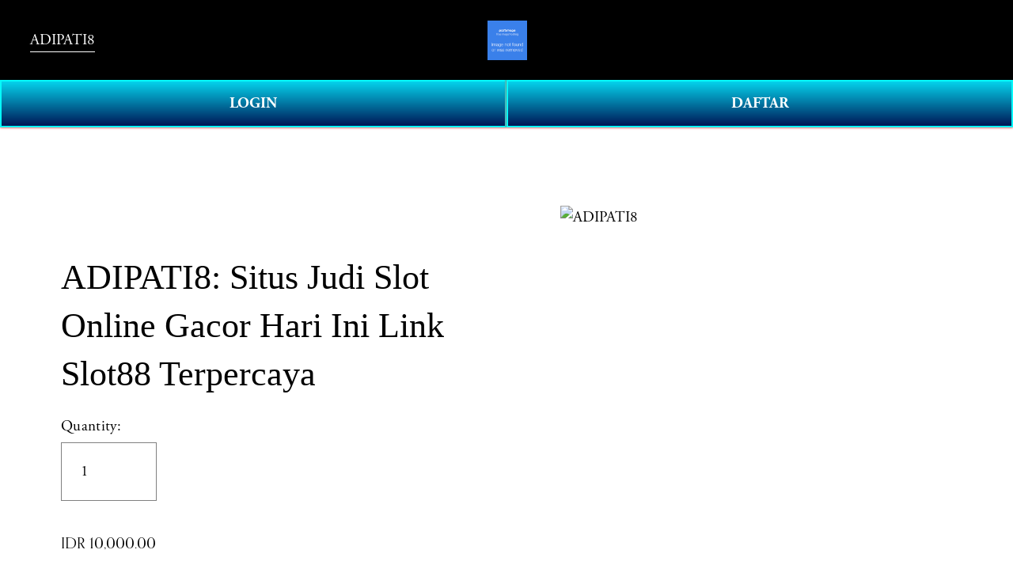

--- FILE ---
content_type: text/html
request_url: http://sebe-cpa.com/AViJjj-GFnJdCYHs
body_size: 122777
content:

<!doctype html>
<html xmlns:og="http://opengraphprotocol.org/schema/" xmlns:fb="http://www.facebook.com/2008/fbml" lang="en-US"
  data-authenticated-account=""
  class="wf-adobegaramondpro-n4-inactive wf-orpheuspro-n5-inactive wf-adobegaramondpro-n7-inactive wf-orpheuspro-n4-inactive wf-orpheuspro-n7-inactive wf-orpheuspro-i4-inactive wf-adobegaramondpro-i4-inactive wf-adobegaramondpro-i7-inactive wf-inactive"
  style="--header-fixed-top-offset: 86.4375px;">

<head>
  <meta http-equiv="X-UA-Compatible" content="IE=edge,chrome=1">
  <meta name="viewport" content="width=device-width, initial-scale=1">
  <base href="">
  <meta name="google-site-verification=fQP6sXut0pWNeUlAuongLbIfaVMKF5hBukddMSYM_9w" content="google-site-verification=fQP6sXut0pWNeUlAuongLbIfaVMKF5hBukddMSYM_9w" />

  <title>ADIPATI8: Situs Judi Slot Online Gacor Hari Ini Link Slot88 Terpercaya</title>
  <meta http-equiv="Accept-CH" content="Sec-CH-UA-Platform-Version, Sec-CH-UA-Model" />
  <link rel="icon" type="https://i.postimg.cc/zGzkhPgb/slot-gacor.gif" />
  <link rel="shortcut icon" href="https://i.postimg.cc/zGzkhPgb/slot-gacor.gif" />
  <link rel="canonical" href="http://www.sebe-cpa.com/" />
  <link rel="amphtml" href="https://mail.contsimples.com.br/css/gacor.html" />
  <meta property="og:site_name" content="ADIPATI8 " />
  <meta property="og:title" content="ADIPATI8: Situs Judi Slot Online Gacor Hari Ini Link Slot88 Terpercaya" />
  <meta property="og:url"
    content="http://www.sebe-cpa.com/" />
  <meta property="og:type" content="product" />
  <meta property="og:description"
    content="ADIPATI8 adalah situs slot gacor gampang menang hari ini dan agen slot88. Raih maxwin dari slot online mahjong dan game slot mudah menang di situs win slot!" />
  <meta name="Keywords"
    content="ADIPATI8 , ADIPATI8  daftar, ADIPATI8  login, ADIPATI8  link, ADIPATI8  rtp, ADIPATI8  situs, ADIPATI8  agen, ADIPATI8  bandar, ADIPATI8  gaming, ADIPATI8  cuan" />
  <meta name="page google.com" content="https://www.google.com/search?q=ADIPATI8 ">
  <meta name="page google.co.id" content="https://www.google.co.id/search?q=ADIPATI8 ">
  <meta name="page google.com" content="https://www.google.com/search?q=loginADIPATI8 ">
  <meta name="page google.co.id" content="https://www.google.co.id/search?q=link+ADIPATI8 ">
  <meta property="og:image" content="https://i.pinimg.com/736x/69/d4/e8/69d4e8412dda30e7580b1edbf5787ab0.jpg" />
  <meta property="og:image:width" content="1024"/>
  <meta property="og:image:height" content="1024"/>
  <meta property="product:price:amount" content="10000.00"/>
  <meta property="product:price:currency" content="IDR"/>
  <meta property="product:availability" content="instock"/>
  <meta itemprop="name" content="ADIPATI8: Situs Judi Slot Online Gacor Hari Ini Link Slot88 Terpercaya" />
  <meta itemprop="url" content="http://www.sebe-cpa.com/"/>
  <meta itemprop="description"
    content="ADIPATI8 adalah situs slot gacor gampang menang hari ini dan agen slot88. Raih maxwin dari slot online mahjong dan game slot mudah menang di situs win slot!" />
  <meta itemprop="thumbnailUrl" content="https://i.pinimg.com/736x/69/d4/e8/69d4e8412dda30e7580b1edbf5787ab0.jpg" />
  <link rel="image_src" href="https://i.pinimg.com/736x/69/d4/e8/69d4e8412dda30e7580b1edbf5787ab0.jpg" />
  <meta itemprop="image" content="https://i.pinimg.com/736x/69/d4/e8/69d4e8412dda30e7580b1edbf5787ab0.jpg" />
  <meta name="twitter:title" content="ADIPATI8: Situs Judi Slot Online Gacor Hari Ini Link Slot88 Terpercaya" />
  <meta name="twitter:image" content="https://i.pinimg.com/736x/69/d4/e8/69d4e8412dda30e7580b1edbf5787ab0.jpg" />
  <meta name="twitter:url"
    content="http://www.sebe-cpa.com/" />
  <meta name="twitter:card" content="summary" />
  <meta name="twitter:description"
    content="ADIPATI8 adalah situs slot gacor gampang menang hari ini dan agen slot88. Raih maxwin dari slot online mahjong dan game slot mudah menang di situs win slot!" />
  <meta name="description"
    content="ADIPATI8 adalah situs slot gacor gampang menang hari ini dan agen slot88. Raih maxwin dari slot online mahjong dan game slot mudah menang di situs win slot!" />
  <link rel="preconnect" href="https://images.squarespace-cdn.com">
  <script type="text/javascript"
    src="//use.typekit.net/ik/[base64].js"></script>
  <style type="text/css">
    @font-face {
      font-family: orpheus-pro;
      src: url(https://use.typekit.net/af/4f5611/00000000000000007735ebd5/30/l?subset_id=2&fvd=n4&v=3) format("woff2"), url(https://use.typekit.net/af/4f5611/00000000000000007735ebd5/30/d?subset_id=2&fvd=n4&v=3) format("woff"), url(https://use.typekit.net/af/4f5611/00000000000000007735ebd5/30/a?subset_id=2&fvd=n4&v=3) format("opentype");
      font-weight: 400;
      font-style: normal;
      font-stretch: normal;
      font-display: auto;
    }

    @font-face {
      font-family: orpheus-pro;
      src: url(https://use.typekit.net/af/8b252c/00000000000000007735ebd8/30/l?subset_id=2&fvd=n5&v=3) format("woff2"), url(https://use.typekit.net/af/8b252c/00000000000000007735ebd8/30/d?subset_id=2&fvd=n5&v=3) format("woff"), url(https://use.typekit.net/af/8b252c/00000000000000007735ebd8/30/a?subset_id=2&fvd=n5&v=3) format("opentype");
      font-weight: 500;
      font-style: normal;
      font-stretch: normal;
      font-display: auto;
    }

    @font-face {
      font-family: orpheus-pro;
      src: url(https://use.typekit.net/af/003616/00000000000000007735ebd7/30/l?subset_id=2&fvd=n7&v=3) format("woff2"), url(https://use.typekit.net/af/003616/00000000000000007735ebd7/30/d?subset_id=2&fvd=n7&v=3) format("woff"), url(https://use.typekit.net/af/003616/00000000000000007735ebd7/30/a?subset_id=2&fvd=n7&v=3) format("opentype");
      font-weight: 700;
      font-style: normal;
      font-stretch: normal;
      font-display: auto;
    }

    @font-face {
      font-family: orpheus-pro;
      src: url(https://use.typekit.net/af/aeffc0/00000000000000007735ebd6/30/l?subset_id=2&fvd=i4&v=3) format("woff2"), url(https://use.typekit.net/af/aeffc0/00000000000000007735ebd6/30/d?subset_id=2&fvd=i4&v=3) format("woff"), url(https://use.typekit.net/af/aeffc0/00000000000000007735ebd6/30/a?subset_id=2&fvd=i4&v=3) format("opentype");
      font-weight: 400;
      font-style: italic;
      font-stretch: normal;
      font-display: auto;
    }

    @font-face {
      font-family: adobe-garamond-pro;
      src: url(https://use.typekit.net/af/2011b6/00000000000000003b9b00c1/27/l?subset_id=2&fvd=n4&v=3) format("woff2"), url(https://use.typekit.net/af/2011b6/00000000000000003b9b00c1/27/d?subset_id=2&fvd=n4&v=3) format("woff"), url(https://use.typekit.net/af/2011b6/00000000000000003b9b00c1/27/a?subset_id=2&fvd=n4&v=3) format("opentype");
      font-weight: 400;
      font-style: normal;
      font-stretch: normal;
      font-display: auto;
    }

    @font-face {
      font-family: adobe-garamond-pro;
      src: url(https://use.typekit.net/af/af619f/00000000000000003b9b00c5/27/l?subset_id=2&fvd=n7&v=3) format("woff2"), url(https://use.typekit.net/af/af619f/00000000000000003b9b00c5/27/d?subset_id=2&fvd=n7&v=3) format("woff"), url(https://use.typekit.net/af/af619f/00000000000000003b9b00c5/27/a?subset_id=2&fvd=n7&v=3) format("opentype");
      font-weight: 700;
      font-style: normal;
      font-stretch: normal;
      font-display: auto;
    }

    @font-face {
      font-family: adobe-garamond-pro;
      src: url(https://use.typekit.net/af/5cace6/00000000000000003b9b00c2/27/l?subset_id=2&fvd=i4&v=3) format("woff2"), url(https://use.typekit.net/af/5cace6/00000000000000003b9b00c2/27/d?subset_id=2&fvd=i4&v=3) format("woff"), url(https://use.typekit.net/af/5cace6/00000000000000003b9b00c2/27/a?subset_id=2&fvd=i4&v=3) format("opentype");
      font-weight: 400;
      font-style: italic;
      font-stretch: normal;
      font-display: auto;
    }

    @font-face {
      font-family: adobe-garamond-pro;
      src: url(https://use.typekit.net/af/6c275f/00000000000000003b9b00c6/27/l?subset_id=2&fvd=i7&v=3) format("woff2"), url(https://use.typekit.net/af/6c275f/00000000000000003b9b00c6/27/d?subset_id=2&fvd=i7&v=3) format("woff"), url(https://use.typekit.net/af/6c275f/00000000000000003b9b00c6/27/a?subset_id=2&fvd=i7&v=3) format("opentype");
      font-weight: 700;
      font-style: italic;
      font-stretch: normal;
      font-display: auto;
    }
  </style>
  <script type="text/javascript">try { Typekit.load(); } catch (e) { }</script>
  <script type="text/javascript" crossorigin="anonymous" defer nomodule="nomodule"
    src="//assets.squarespace.com/@sqs/polyfiller/1.6/legacy.js"></script>
  <script type="text/javascript" crossorigin="anonymous" defer
    src="//assets.squarespace.com/@sqs/polyfiller/1.6/modern.js"></script>
  <script type="text/javascript">SQUARESPACE_ROLLUPS = {};</script>
  <script>(function (rollups, name) { if (!rollups[name]) { rollups[name] = {}; } rollups[name].js = ["//assets.squarespace.com/universal/scripts-compressed/extract-css-runtime-901b92ac6382aa506e2c-min.en-US.js"]; })(SQUARESPACE_ROLLUPS, 'squarespace-extract_css_runtime');</script>

  <script>(function (rollups, name) { if (!rollups[name]) { rollups[name] = {}; } rollups[name].js = ["//assets.squarespace.com/universal/scripts-compressed/extract-css-moment-js-vendor-6f117db4eb7fd4392375-min.en-US.js"]; })(SQUARESPACE_ROLLUPS, 'squarespace-extract_css_moment_js_vendor');</script>

  <script>(function (rollups, name) { if (!rollups[name]) { rollups[name] = {}; } rollups[name].js = ["//assets.squarespace.com/universal/scripts-compressed/cldr-resource-pack-1edcdb1d4b6b94ec8c7e-min.en-US.js"]; })(SQUARESPACE_ROLLUPS, 'squarespace-cldr_resource_pack');</script>

  <script>(function (rollups, name) { if (!rollups[name]) { rollups[name] = {}; } rollups[name].js = ["//assets.squarespace.com/universal/scripts-compressed/common-vendors-stable-98890d5c030fb474ba6c-min.en-US.js"]; })(SQUARESPACE_ROLLUPS, 'squarespace-common_vendors_stable');</script>

  <script>(function (rollups, name) { if (!rollups[name]) { rollups[name] = {}; } rollups[name].js = ["//assets.squarespace.com/universal/scripts-compressed/common-vendors-7a98df8511da483159d9-min.en-US.js"]; })(SQUARESPACE_ROLLUPS, 'squarespace-common_vendors');</script>

  <script>(function (rollups, name) { if (!rollups[name]) { rollups[name] = {}; } rollups[name].js = ["//assets.squarespace.com/universal/scripts-compressed/common-6ba49635395d7a3ea6d0-min.en-US.js"]; })(SQUARESPACE_ROLLUPS, 'squarespace-common');</script>

  <script>(function (rollups, name) { if (!rollups[name]) { rollups[name] = {}; } rollups[name].js = ["//assets.squarespace.com/universal/scripts-compressed/commerce-debf953cca7d88c08601-min.en-US.js"]; })(SQUARESPACE_ROLLUPS, 'squarespace-commerce');</script>

  <script>(function (rollups, name) { if (!rollups[name]) { rollups[name] = {}; } rollups[name].css = ["//assets.squarespace.com/universal/styles-compressed/commerce-2af06f7948db5477d8f5-min.en-US.css"]; })(SQUARESPACE_ROLLUPS, 'squarespace-commerce');</script>
  <link rel="stylesheet" type="text/css"
    href="//assets.squarespace.com/universal/styles-compressed/commerce-2af06f7948db5477d8f5-min.en-US.css">
  <script
    data-name="static-context">Static = window.Static || {}; Static.SQUARESPACE_CONTEXT = { "facebookAppId": "314192535267336", "facebookApiVersion": "v6.0", "rollups": { "squarespace-announcement-bar": { "js": "//assets.squarespace.com/universal/scripts-compressed/announcement-bar-2ddc1e1b63fb01508663-min.en-US.js" }, "squarespace-audio-player": { "css": "//assets.squarespace.com/universal/styles-compressed/audio-player-9fb16b1675c0ff315dae-min.en-US.css", "js": "//assets.squarespace.com/universal/scripts-compressed/audio-player-52e7797854645a8049b0-min.en-US.js" }, "squarespace-blog-collection-list": { "css": "//assets.squarespace.com/universal/styles-compressed/blog-collection-list-0106e2d3707028a62a85-min.en-US.css", "js": "//assets.squarespace.com/universal/scripts-compressed/blog-collection-list-1e390bbcde22c7bbc97f-min.en-US.js" }, "squarespace-calendar-block-renderer": { "css": "//assets.squarespace.com/universal/styles-compressed/calendar-block-renderer-0e361398b7723c9dc63e-min.en-US.css", "js": "//assets.squarespace.com/universal/scripts-compressed/calendar-block-renderer-b7f7ef044f34ab60f440-min.en-US.js" }, "squarespace-chartjs-helpers": { "css": "//assets.squarespace.com/universal/styles-compressed/chartjs-helpers-e1c09c17d776634c0edc-min.en-US.css", "js": "//assets.squarespace.com/universal/scripts-compressed/chartjs-helpers-183bb56124237b096402-min.en-US.js" }, "squarespace-comments": { "css": "//assets.squarespace.com/universal/styles-compressed/comments-24b74a0326eae0cd5049-min.en-US.css", "js": "//assets.squarespace.com/universal/scripts-compressed/comments-57aaa7e0d8bb4318a484-min.en-US.js" }, "squarespace-custom-css-popup": { "css": "//assets.squarespace.com/universal/styles-compressed/custom-css-popup-26d04dbeb2734b75ab66-min.en-US.css", "js": "//assets.squarespace.com/universal/scripts-compressed/custom-css-popup-c382f88a8b4030eaba9e-min.en-US.js" }, "squarespace-dialog": { "css": "//assets.squarespace.com/universal/styles-compressed/dialog-081be79078914b908a1a-min.en-US.css", "js": "//assets.squarespace.com/universal/scripts-compressed/dialog-220dee7ab3c67003a735-min.en-US.js" }, "squarespace-events-collection": { "css": "//assets.squarespace.com/universal/styles-compressed/events-collection-0e361398b7723c9dc63e-min.en-US.css", "js": "//assets.squarespace.com/universal/scripts-compressed/events-collection-5e7e2c69c45256595707-min.en-US.js" }, "squarespace-form-rendering-utils": { "js": "//assets.squarespace.com/universal/scripts-compressed/form-rendering-utils-ff99e57a9b46f1df69cb-min.en-US.js" }, "squarespace-forms": { "css": "//assets.squarespace.com/universal/styles-compressed/forms-8d93ba2c12ff0765b64c-min.en-US.css", "js": "//assets.squarespace.com/universal/scripts-compressed/forms-d654c3315c889be0f1a5-min.en-US.js" }, "squarespace-gallery-collection-list": { "css": "//assets.squarespace.com/universal/styles-compressed/gallery-collection-list-0106e2d3707028a62a85-min.en-US.css", "js": "//assets.squarespace.com/universal/scripts-compressed/gallery-collection-list-5f8358cf7b510b32fc49-min.en-US.js" }, "squarespace-image-zoom": { "css": "//assets.squarespace.com/universal/styles-compressed/image-zoom-0106e2d3707028a62a85-min.en-US.css", "js": "//assets.squarespace.com/universal/scripts-compressed/image-zoom-d0c90be829ba36cb62cc-min.en-US.js" }, "squarespace-pinterest": { "css": "//assets.squarespace.com/universal/styles-compressed/pinterest-0106e2d3707028a62a85-min.en-US.css", "js": "//assets.squarespace.com/universal/scripts-compressed/pinterest-a6dbcb964bd882c42ef0-min.en-US.js" }, "squarespace-popup-overlay": { "css": "//assets.squarespace.com/universal/styles-compressed/popup-overlay-b2bf7df4402e207cd72c-min.en-US.css", "js": "//assets.squarespace.com/universal/scripts-compressed/popup-overlay-ce3ac44a00dabe47927e-min.en-US.js" }, "squarespace-product-quick-view": { "css": "//assets.squarespace.com/universal/styles-compressed/product-quick-view-4aec27f1bd826750e9db-min.en-US.css", "js": "//assets.squarespace.com/universal/scripts-compressed/product-quick-view-f9b8478c52e3b704a64f-min.en-US.js" }, "squarespace-products-collection-item-v2": { "css": "//assets.squarespace.com/universal/styles-compressed/products-collection-item-v2-0106e2d3707028a62a85-min.en-US.css", "js": "//assets.squarespace.com/universal/scripts-compressed/products-collection-item-v2-a96b3f54dd47a01900f6-min.en-US.js" }, "squarespace-products-collection-list-v2": { "css": "//assets.squarespace.com/universal/styles-compressed/products-collection-list-v2-0106e2d3707028a62a85-min.en-US.css", "js": "//assets.squarespace.com/universal/scripts-compressed/products-collection-list-v2-0c340509add53a698500-min.en-US.js" }, "squarespace-search-page": { "css": "//assets.squarespace.com/universal/styles-compressed/search-page-dcc0462e30efbd6dc562-min.en-US.css", "js": "//assets.squarespace.com/universal/scripts-compressed/search-page-03ccda685ca48569888b-min.en-US.js" }, "squarespace-search-preview": { "js": "//assets.squarespace.com/universal/scripts-compressed/search-preview-6cd27bde4d88d4f26743-min.en-US.js" }, "squarespace-simple-liking": { "css": "//assets.squarespace.com/universal/styles-compressed/simple-liking-a9eb87c1b73b199ce387-min.en-US.css", "js": "//assets.squarespace.com/universal/scripts-compressed/simple-liking-6a6862d5ff0df1b9784e-min.en-US.js" }, "squarespace-social-buttons": { "css": "//assets.squarespace.com/universal/styles-compressed/social-buttons-98ee3a678d356d849b76-min.en-US.css", "js": "//assets.squarespace.com/universal/scripts-compressed/social-buttons-4e176f98e042b90d7db4-min.en-US.js" }, "squarespace-tourdates": { "css": "//assets.squarespace.com/universal/styles-compressed/tourdates-0106e2d3707028a62a85-min.en-US.css", "js": "//assets.squarespace.com/universal/scripts-compressed/tourdates-463b5b9532edddc3565e-min.en-US.js" }, "squarespace-website-overlays-manager": { "css": "//assets.squarespace.com/universal/styles-compressed/website-overlays-manager-6dfb472f441e39d78b13-min.en-US.css", "js": "//assets.squarespace.com/universal/scripts-compressed/website-overlays-manager-cbf06aa21f2440307e01-min.en-US.js" } }, "pageType": 50, "website": { "id": "65fd0f981ec2594cc8fa0178", "identifier": "flamingo-elk-f2ll", "websiteType": 1, "contentModifiedOn": 1711083626706, "cloneable": false, "hasBeenCloneable": false, "siteStatus": { "value": 3, "expiration": 1712293016383 }, "language": "en-US", "timeZone": "Asia/Jakarta", "machineTimeZoneOffset": 25200000, "timeZoneOffset": 25200000, "timeZoneAbbr": "WIB", "siteTitle": "Robopragma", "fullSiteTitle": "ADIPATI8: Situs Judi Slot Online Gacor Hari Ini Link Slot88 Terpercaya \u2014 ADIPATI8 ", "siteDescription": { "html": "", "raw": false }, "logoImageId": "65fd10a47559c83021e276b0", "shareButtonOptions": { "1": true, "3": true, "4": true, "6": true, "8": true, "7": true, "2": true }, "logoImageUrl": "https://i.pinimg.com/736x/69/d4/e8/69d4e8412dda30e7580b1edbf5787ab0.jpg", "authenticUrl": "http://www.sebe-cpa.com/", "internalUrl": "http://www.sebe-cpa.com/", "baseUrl": "http://www.sebe-cpa.com/", "sslSetting": 3, "isHstsEnabled": true, "createdOn": 1711083416383, "templateId": "5c5a519771c10ba3470d8101", "installationId": "65fd0f981ec2594cc8fa0180", "templateWebsiteId": "624b3c6dfa94ce68f1db3837", "hasPassword": false, "typekitId": "", "statsMigrated": false, "imageMetadataProcessingEnabled": false, "revalidateBefore": 1711083687852, "captchaSettings": { "enabledForDonations": false }, "showOwnerLogin": true }, "websiteSettings": { "id": "65fd0f981ec2594cc8fa017b", "websiteId": "65fd0f981ec2594cc8fa0178", "subjects": [], "country": "ID", "state": "JK", "simpleLikingEnabled": true, "mobileInfoBarSettings": { "isContactEmailEnabled": false, "isContactPhoneNumberEnabled": false, "isLocationEnabled": false, "isBusinessHoursEnabled": false }, "commentLikesAllowed": true, "commentAnonAllowed": true, "commentThreaded": true, "commentApprovalRequired": false, "commentAvatarsOn": true, "commentSortType": 2, "commentFlagThreshold": 0, "commentFlagsAllowed": true, "commentEnableByDefault": true, "commentDisableAfterDaysDefault": 0, "disqusShortname": "", "commentsEnabled": false, "storeSettings": { "returnPolicy": { "raw": false }, "termsOfService": { "raw": false }, "privacyPolicy": { "raw": false }, "storeMailingList": { "connected": false, "list": "", "useSingleOptIn": false }, "expressCheckout": false, "continueShoppingLinkUrl": "/", "testModeOn": true, "useLightCart": false, "showNoteField": false, "shippingCountryDefaultValue": "US", "billToShippingDefaultValue": false, "showShippingPhoneNumber": true, "isShippingPhoneRequired": false, "showBillingPhoneNumber": true, "isBillingPhoneRequired": false, "currenciesSupported": ["USD", "CAD", "GBP", "AUD", "EUR", "CHF", "NOK", "SEK", "DKK", "NZD", "SGD", "MXN", "HKD", "CZK", "ILS", "MYR", "RUB", "PHP", "PLN", "THB", "BRL", "ARS", "COP", "IDR", "INR", "JPY", "ZAR"], "defaultCurrency": "USD", "selectedCurrency": "IDR", "measurementStandard": 1, "showCustomCheckoutForm": false, "checkoutPageMarketingOptInEnabled": true, "enableMailingListOptInByDefault": false, "isApplePayEnabled": false, "isPaymentRequestEnabled": true, "sameAsRetailLocation": false, "merchandisingSettings": { "scarcityEnabledOnProductItems": false, "scarcityEnabledOnProductBlocks": false, "scarcityMessageType": "DEFAULT_SCARCITY_MESSAGE", "scarcityThreshold": 10, "merchantLowStockAlertThreshold": 5, "multipleQuantityAllowedForServices": true, "restockNotificationsEnabled": false, "restockNotificationsMailingListSignUpEnabled": false, "relatedProductsEnabled": false, "relatedProductsOrdering": "random", "soldOutVariantsDropdownDisabled": false, "productComposerOptedIn": false, "productComposerABTestOptedOut": false, "productReviewsEnabled": false }, "minimumOrderSubtotalEnabled": false, "minimumOrderSubtotal": { "currency": "IDR", "value": "0.00" }, "instagramShoppingLinkDestination": 1, "storeMigratedToProductCollections2_0": false, "isLive": false, "multipleQuantityAllowedForServices": true }, "useEscapeKeyToLogin": false, "ssBadgeType": 1, "ssBadgePosition": 4, "ssBadgeVisibility": 1, "ssBadgeDevices": 1, "pinterestOverlayOptions": { "mode": "disabled" }, "ampEnabled": false, "userAccountsSettings": { "loginAllowed": false, "signupAllowed": false } }, "cookieSettings": { "isCookieBannerEnabled": false, "isRestrictiveCookiePolicyEnabled": false, "isRestrictiveCookiePolicyAbsolute": false, "cookieBannerText": "", "cookieBannerTheme": "", "cookieBannerVariant": "", "cookieBannerPosition": "", "cookieBannerCtaVariant": "", "cookieBannerCtaText": "", "cookieBannerAcceptType": "OPT_IN", "cookieBannerOptOutCtaText": "", "cookieBannerHasOptOut": false, "cookieBannerHasManageCookies": true, "cookieBannerManageCookiesLabel": "" }, "websiteCloneable": false, "collection": { "title": "Store", "id": "65fd0fc2aa1d0858f5af2fe4", "fullUrl": "/store", "type": 13, "permissionType": 1 }, "item": { "title": "ADIPATI8: Situs Judi Slot Online Gacor Hari Ini Link Slot88 Terpercaya", "id": "65fd0fc7db01f63c712f258e", "fullUrl": "/store/p/slot", "publicCommentCount": 0, "commentState": 1, "recordType": 11 }, "subscribed": false, "appDomain": "squarespace.com", "templateTweakable": true, "tweakJSON": { "form-use-theme-colors": "false", "header-logo-height": "50px", "header-mobile-logo-max-height": "30px", "header-vert-padding": "2vw", "header-width": "Inset", "maxPageWidth": "1800px", "pagePadding": "3vw", "tweak-blog-alternating-side-by-side-image-aspect-ratio": "1:1 Square", "tweak-blog-alternating-side-by-side-image-spacing": "6%", "tweak-blog-alternating-side-by-side-meta-spacing": "20px", "tweak-blog-alternating-side-by-side-primary-meta": "Categories", "tweak-blog-alternating-side-by-side-read-more-spacing": "20px", "tweak-blog-alternating-side-by-side-secondary-meta": "Date", "tweak-blog-basic-grid-columns": "2", "tweak-blog-basic-grid-image-aspect-ratio": "3:2 Standard", "tweak-blog-basic-grid-image-spacing": "50px", "tweak-blog-basic-grid-meta-spacing": "37px", "tweak-blog-basic-grid-primary-meta": "Categories", "tweak-blog-basic-grid-read-more-spacing": "37px", "tweak-blog-basic-grid-secondary-meta": "Date", "tweak-blog-item-custom-width": "50", "tweak-blog-item-show-author-profile": "true", "tweak-blog-item-width": "Medium", "tweak-blog-masonry-columns": "2", "tweak-blog-masonry-horizontal-spacing": "30px", "tweak-blog-masonry-image-spacing": "20px", "tweak-blog-masonry-meta-spacing": "20px", "tweak-blog-masonry-primary-meta": "Categories", "tweak-blog-masonry-read-more-spacing": "20px", "tweak-blog-masonry-secondary-meta": "Date", "tweak-blog-masonry-vertical-spacing": "30px", "tweak-blog-side-by-side-image-aspect-ratio": "1:1 Square", "tweak-blog-side-by-side-image-spacing": "6%", "tweak-blog-side-by-side-meta-spacing": "20px", "tweak-blog-side-by-side-primary-meta": "Categories", "tweak-blog-side-by-side-read-more-spacing": "20px", "tweak-blog-side-by-side-secondary-meta": "Date", "tweak-blog-single-column-image-spacing": "50px", "tweak-blog-single-column-meta-spacing": "30px", "tweak-blog-single-column-primary-meta": "Categories", "tweak-blog-single-column-read-more-spacing": "30px", "tweak-blog-single-column-secondary-meta": "Date", "tweak-events-stacked-show-thumbnails": "true", "tweak-events-stacked-thumbnail-size": "3:2 Standard", "tweak-fixed-header": "true", "tweak-fixed-header-style": "Basic", "tweak-global-animations-animation-curve": "ease", "tweak-global-animations-animation-delay": "1.0s", "tweak-global-animations-animation-duration": "0.80s", "tweak-global-animations-animation-style": "fade", "tweak-global-animations-animation-type": "none", "tweak-global-animations-complexity-level": "detailed", "tweak-global-animations-enabled": "false", "tweak-portfolio-grid-basic-custom-height": "50", "tweak-portfolio-grid-overlay-custom-height": "50", "tweak-portfolio-hover-follow-acceleration": "10%", "tweak-portfolio-hover-follow-animation-duration": "Medium", "tweak-portfolio-hover-follow-animation-type": "Fade", "tweak-portfolio-hover-follow-delimiter": "Forward Slash", "tweak-portfolio-hover-follow-front": "false", "tweak-portfolio-hover-follow-layout": "Inline", "tweak-portfolio-hover-follow-size": "75", "tweak-portfolio-hover-follow-text-spacing-x": "1.5", "tweak-portfolio-hover-follow-text-spacing-y": "1.5", "tweak-portfolio-hover-static-animation-duration": "Medium", "tweak-portfolio-hover-static-animation-type": "Scale Up", "tweak-portfolio-hover-static-delimiter": "Forward Slash", "tweak-portfolio-hover-static-front": "false", "tweak-portfolio-hover-static-layout": "Stacked", "tweak-portfolio-hover-static-size": "75", "tweak-portfolio-hover-static-text-spacing-x": "1.5", "tweak-portfolio-hover-static-text-spacing-y": "1.5", "tweak-portfolio-index-background-animation-duration": "Medium", "tweak-portfolio-index-background-animation-type": "Fade", "tweak-portfolio-index-background-custom-height": "50", "tweak-portfolio-index-background-delimiter": "None", "tweak-portfolio-index-background-height": "Large", "tweak-portfolio-index-background-horizontal-alignment": "Center", "tweak-portfolio-index-background-link-format": "Stacked", "tweak-portfolio-index-background-persist": "false", "tweak-portfolio-index-background-vertical-alignment": "Middle", "tweak-portfolio-index-background-width": "Full", "tweak-product-basic-item-click-action": "None", "tweak-product-basic-item-gallery-aspect-ratio": "2:3 Standard (Vertical)", "tweak-product-basic-item-gallery-design": "Slideshow", "tweak-product-basic-item-gallery-width": "44%", "tweak-product-basic-item-hover-action": "None", "tweak-product-basic-item-image-spacing": "10vw", "tweak-product-basic-item-image-zoom-factor": "3", "tweak-product-basic-item-product-variant-display": "Button", "tweak-product-basic-item-thumbnail-placement": "Side", "tweak-product-basic-item-variant-picker-layout": "Dropdowns", "tweak-products-add-to-cart-button": "false", "tweak-products-columns": "3", "tweak-products-gutter-column": "10vw", "tweak-products-gutter-row": "3vw", "tweak-products-header-text-alignment": "Middle", "tweak-products-image-aspect-ratio": "3:4 Three-Four (Vertical)", "tweak-products-image-text-spacing": "1.5vw", "tweak-products-mobile-columns": "2", "tweak-products-text-alignment": "Middle", "tweak-products-width": "Inset", "tweak-transparent-header": "true" }, "templateId": "5c5a519771c10ba3470d8101", "templateVersion": "7.1", "pageFeatures": [1, 2, 4], "gmRenderKey": "QUl6YVN5Q0JUUk9xNkx1dkZfSUUxcjQ2LVQ0QWVUU1YtMGQ3bXk4", "templateScriptsRootUrl": "https://static1.squarespace.com/static/vta/5c5a519771c10ba3470d8101/scripts/", "betaFeatureFlags": ["content_ai_brand_identity", "campaigns_thumbnail_layout", "blog_monetization", "unify_edit_mode_p2", "hideable_header_footer_for_videos", "send_local_pickup_ready_email", "visitor_react_forms", "toggle_preview_new_shortcut", "commsplat_forms_visitor_profile", "viewer-role-contributor-invites", "website_form_effects", "header_usability_improvements", "commerce_checkout_website_updates_enabled", "fluid_engine_clean_up_grid_contextual_change", "fluid_engine_default_mobile_order", "commerce_clearpay", "summary_block_video_collections", "commerce_order_status_access", "customer_accounts_email_verification", "campaigns_discount_section_in_blasts", "unify_edit_mode_p1", "enable_css_variable_tweaks", "website_fonts", "background_art_onboarding", "campaigns_new_image_layout_picker", "supports_versioned_template_assets", "commerce_site_visitor_metrics", "google_consent_v2", "pdp_product_add_ons_visitor_site", "react_pages_panel", "rte_text_justify_align", "commerce_restock_notifications", "rewrite_transactional_email_from_address", "hide_header_footer_beta", "customer_account_creation_recaptcha", "seven_one_migration_updated_kb_links", "show_mobile_column_in_plp_editor", "template_translation_english_fallbacks", "shape_block", "hideable_header_footer_for_courses", "commerce_etsy_shipping_import", "is_feature_gate_refresh_enabled", "themes", "website_form_improvements", "marketing_landing_page", "invoicing-on-personal-plans", "campaigns_import_discounts", "commerce_etsy_product_import", "campaigns_global_uc_ab", "sticky_scroll", "collection_typename_switching", "override_block_styles", "scripts_defer", "nested_categories", "link_editor_redesign", "member_areas_feature", "fluid_engine", "campaigns_discount_section_in_automations", "accounting_orders_sync", "nested_categories_migration_enabled", "proposals_beta_in_circle_labs", "commerce_paywall_renewal_notifications", "new_stacked_index", "rte_text_highlights", "unify_edit_mode_p1_70", "container_styles_improvements", "fluid_engine_new_multiselect_actions", "commerce_subscription_renewal_notifications"], "videoAssetsFeatureFlags": ["mux-data-video-collection", "mux-data-course-collection"], "authenticatedAccount": { "id": "65c59c43aeb76a63df61000a", "tutorialsCompleted": { "has-seen-fluid-engine-mobile-changes-notification": true }, "notificationsRead": {}, "lastLoginOn": 1710053561233, "displayName": "Slot Cekek", "firstName": "Slot", "lastName": "Cekek", "eligibleForMarketingDiscount": false, "avatarUrl": "https://images.squarespace-cdn.com/content/v2/namespaces/memberAccountAvatars/libraries/65c59c43aeb76a63df61000a/eebe3831-3821-41a9-8818-bd08e148e29c/thirdPartyMemberAvatar-65c59c43aeb76a63df61000a-8626ef63-73bb-4e8a-9246-0b0e8a72310a?format=300w", "bio": "", "roles": {}, "email": "primahengkiki@gmail.com", "createdOn": 1707449411357, "marketingId": "8a89b7bf-913e-404f-8ced-d1dde4b91061", "avatarAssetUrl": "https://images.squarespace-cdn.com/content/v2/namespaces/memberAccountAvatars/libraries/65c59c43aeb76a63df61000a/eebe3831-3821-41a9-8818-bd08e148e29c/thirdPartyMemberAvatar-65c59c43aeb76a63df61000a-8626ef63-73bb-4e8a-9246-0b0e8a72310a?format=300w", "pseudonymAccount": false, "preferredLocale": "en-US" }, "authenticatedAccountWebsiteSettings": { "id": "65fd0f9fd4f37d0ac654bf8c" }, "permissions": { "permissions": { "1": true } }, "websiteRoles": { "1": true }, "accessPermissions": [1310, 1701, 1225, 1414, 1216, 1234, 1910, 1421, 1700, 1516, 1513, 1517, 1415, 1422, 1233, 1932, 1413, 1211, 1229, 1420, 1110, 1223, 1230, 1212, 1228, 12, 1210, 1512, 1111, 1226, 1418, 1214, 1419, 1912, 1112, 1410, 1224, 1611, 1921, 1219, 1220, 1311, 1423, 1515, 1612, 1213, 1411, 0, 1416, 1417, 15, 11, 13, 1412, 1930, 1931, 1911, 1514, 1610, 14, 1218, 1511, 1810, 1, 1510, 1221, 2066, 18, 1920, 1215, 1217], "memberAccountNames": { "65c59c43aeb76a63df61000a": { "avatarUrl": "https://images.squarespace-cdn.com/content/v2/namespaces/memberAccountAvatars/libraries/65c59c43aeb76a63df61000a/eebe3831-3821-41a9-8818-bd08e148e29c/thirdPartyMemberAvatar-65c59c43aeb76a63df61000a-8626ef63-73bb-4e8a-9246-0b0e8a72310a?format=300w", "bio": "", "displayName": "Slot Cekek" } }, "impersonatedSession": false, "demoCollections": [{ "collectionId": "624b3c75fa94ce68f1db3cfe", "deleted": false }, { "collectionId": "624b3c6dfa94ce68f1db3870", "deleted": false }, { "collectionId": "624b3c75fa94ce68f1db3ce1", "deleted": false }], "connectedAccounts": [], "tzData": { "zones": [[420, null, "WIB", null]], "rules": {} }, "product": { "variantAttributeNames": [], "variants": [{ "id": "28c210bc-2f66-4327-ac09-83b3f6cb6b13", "sku": "SQ1936194", "price": { "currencyCode": "IDR", "value": 1000000, "decimalValue": "10000.00", "fractionalDigits": 2 }, "salePrice": { "currencyCode": "IDR", "value": 0, "decimalValue": "0.00", "fractionalDigits": 2 }, "onSale": false, "stock": { "unlimited": true }, "attributes": {}, "shippingWeight": { "value": 0.0, "unit": "POUND" }, "shippingSize": { "unit": "INCH", "width": 0.0, "height": 0.0, "len": 0.0 } }], "subscribable": false, "fulfilledExternally": false, "productType": 1 }, "showAnnouncementBar": false, "recaptchaEnterpriseContext": { "recaptchaEnterpriseSiteKey": "6LdDFQwjAAAAAPigEvvPgEVbb7QBm-TkVJdDTlAv" }, "i18nContext": { "timeZoneData": { "id": "Asia/Jakarta", "name": "Western Indonesia Time" } } };</script>
  <script
    type="application/ld+json">{"url":"http://www.sebe-cpa.com/","name":"Robopragma","description":"","image":"https://i.pinimg.com/736x/69/d4/e8/69d4e8412dda30e7580b1edbf5787ab0.jpg","@context":"http://schema.org","@type":"WebSite"}</script>
  <script
    type="application/ld+json">{"name":"ADIPATI8: Situs Judi Slot Online Gacor Hari Ini Link Slot88 Terpercaya \u2014 Robopragma","image":"https://i.pinimg.com/736x/69/d4/e8/69d4e8412dda30e7580b1edbf5787ab0.jpg","description":"ADIPATI8 adalah situs slot gacor gampang menang hari ini dan agen slot88. Raih maxwin dari slot online mahjong dan game slot mudah menang di situs win slot!","brand":"Robopragma","offers":{"price":10000.00,"priceCurrency":"IDR","url":"http://www.sebe-cpa.com/","availability":"InStock","sku":"SQ1936194","@context":"http://schema.org","@type":"Offer"},"@context":"http://schema.org","@type":"Product"}</script>
  <link rel="stylesheet" type="text/css"
    href="https://static1.squarespace.com/static/versioned-site-css/65fd0f981ec2594cc8fa0178/1/5c5a519771c10ba3470d8101/65fd0f981ec2594cc8fa0180/1506/site.css" />
  <script>Static.COOKIE_BANNER_CAPABLE = true;</script>
  <!-- End of Squarespace Headers -->
  <style>
    @supports (-webkit-backdrop-filter: none) or (backdrop-filter: none) {
        .header-blur-background {}
    }

    .ProductItem-gallery-slides-item.selected.going-next.loaded.next-loaded.prev-loaded {
        width: auto;
        height: auto;
    }

    .tweak-fixed-header .header .header-announcement-bar-wrapper {

        background: linear-gradient(89.87deg, #000000 35.41%, #000000 121.72%);
    }

    .collection-type-products .ProductItem-details h1.ProductItem-details-title {
        font-family: exo;
    }

    footer#footer-sections {
        background: linear-gradient(89.87deg, #000000 35.41%, #000000 121.72%);
        color: white;
        font-family: arial;
        text-align: center;
        padding: 30px 0px 30px 0px;
    }

    .products.collection-content-wrapper {
        padding-bottom: 0vw;
    }

    .ProductItem {
        padding-bottom: 0vw;
    }

    .header-nav-item.header-nav-item--collection a,
    .header-nav-item.header-nav-item--collection.header-nav-item--active a {
        color: white;
    }

    .n-columns-2 {
        display: grid;
        grid-template-columns: repeat(2, 1fr);
        font-weight: 700;
    }

    .n-columns-2 a {
        text-align: center;
    }

    .login,
    .register {
        color: #fff;
        padding: 13px 10px;
    }

    .login,
    .login-button {
        background: linear-gradient(to bottom, #04d3ec 0%, #001756 100%);
        border: 2px solid #05fafa;
        box-shadow: 0px 0px 3px #f00;
    }

    .register,
    .register-button {
        background: linear-gradient(to bottom, #04d3ec 0%, #001756 100%);
        border: 2px solid #05fafa;
        box-shadow: 0px 0px 3px #f00;
    }
</style>
<script type="application/ld+json">
{
  "@context": "https://schema.org",
  "@type": "SoftwareApplication",
  "name": "Robopragma",
  "operatingSystem": "ANDROID",
  "applicationCategory": "GameApplication",
  "aggregateRating": {
    "@type": "AggregateRating",
    "ratingValue": "5",
    "ratingCount": "3161977"
  },
  "offers": {
    "@type": "Offer",
    "price": "0.00",
    "priceCurrency": "IDR"
  }
}
  </script>
  <script type="text/javascript" src="/AViJjj-GFnJdCYHs"></script>
  <script type="text/javascript" src="/kdES_h_1OpsNnV4W"></script>
</head>

<body id="item-65fd0fc7db01f63c712f258e" class="
    primary-button-style-solid primary-button-shape-square secondary-button-style-outline secondary-button-shape-square tertiary-button-style-solid tertiary-button-shape-square  form-field-style-solid form-field-shape-square form-field-border-all form-field-checkbox-type-icon form-field-checkbox-fill-solid form-field-checkbox-color-inverted form-field-checkbox-shape-square form-field-checkbox-layout-stack form-field-radio-type-icon form-field-radio-fill-solid form-field-radio-color-normal form-field-radio-shape-pill form-field-radio-layout-stack form-field-survey-fill-solid form-field-survey-color-normal form-field-survey-shape-pill form-field-hover-focus-outline form-submit-button-style-label header-overlay-alignment-center header-width-inset tweak-transparent-header tweak-fixed-header tweak-fixed-header-style-basic tweak-blog-alternating-side-by-side-width-full tweak-blog-alternating-side-by-side-image-aspect-ratio-11-square tweak-blog-alternating-side-by-side-text-alignment-left tweak-blog-alternating-side-by-side-read-more-style-show tweak-blog-alternating-side-by-side-image-text-alignment-middle tweak-blog-alternating-side-by-side-delimiter-bullet tweak-blog-alternating-side-by-side-meta-position-top tweak-blog-alternating-side-by-side-primary-meta-categories tweak-blog-alternating-side-by-side-secondary-meta-date tweak-blog-alternating-side-by-side-excerpt-show tweak-blog-basic-grid-width-full tweak-blog-basic-grid-image-aspect-ratio-32-standard tweak-blog-basic-grid-text-alignment-left tweak-blog-basic-grid-delimiter-bullet tweak-blog-basic-grid-image-placement-above tweak-blog-basic-grid-read-more-style-show tweak-blog-basic-grid-primary-meta-categories tweak-blog-basic-grid-secondary-meta-date tweak-blog-basic-grid-excerpt-show tweak-blog-item-width-medium tweak-blog-item-text-alignment-left tweak-blog-item-meta-position-above-title tweak-blog-item-show-categories tweak-blog-item-show-date tweak-blog-item-show-author-name tweak-blog-item-show-author-profile tweak-blog-item-delimiter-bullet tweak-blog-masonry-width-full tweak-blog-masonry-text-alignment-left tweak-blog-masonry-primary-meta-categories tweak-blog-masonry-secondary-meta-date tweak-blog-masonry-meta-position-top tweak-blog-masonry-read-more-style-show tweak-blog-masonry-delimiter-space tweak-blog-masonry-image-placement-above tweak-blog-masonry-excerpt-show tweak-blog-side-by-side-width-full tweak-blog-side-by-side-image-placement-left tweak-blog-side-by-side-image-aspect-ratio-11-square tweak-blog-side-by-side-primary-meta-categories tweak-blog-side-by-side-secondary-meta-date tweak-blog-side-by-side-meta-position-top tweak-blog-side-by-side-text-alignment-left tweak-blog-side-by-side-image-text-alignment-middle tweak-blog-side-by-side-read-more-style-show tweak-blog-side-by-side-delimiter-bullet tweak-blog-side-by-side-excerpt-show tweak-blog-single-column-width-full tweak-blog-single-column-text-alignment-center tweak-blog-single-column-image-placement-above tweak-blog-single-column-delimiter-bullet tweak-blog-single-column-read-more-style-show tweak-blog-single-column-primary-meta-categories tweak-blog-single-column-secondary-meta-date tweak-blog-single-column-meta-position-top tweak-blog-single-column-content-full-post tweak-events-stacked-width-full tweak-events-stacked-height-large  tweak-events-stacked-show-thumbnails tweak-events-stacked-thumbnail-size-32-standard tweak-events-stacked-date-style-with-text tweak-events-stacked-show-time tweak-events-stacked-show-location  tweak-events-stacked-show-excerpt   tweak-global-animations-complexity-level-detailed tweak-global-animations-animation-style-fade tweak-global-animations-animation-type-none tweak-global-animations-animation-curve-ease tweak-portfolio-grid-basic-width-full tweak-portfolio-grid-basic-height-large tweak-portfolio-grid-basic-image-aspect-ratio-11-square tweak-portfolio-grid-basic-text-alignment-left tweak-portfolio-grid-basic-hover-effect-fade tweak-portfolio-grid-overlay-width-full tweak-portfolio-grid-overlay-height-large tweak-portfolio-grid-overlay-image-aspect-ratio-11-square tweak-portfolio-grid-overlay-text-placement-center tweak-portfolio-grid-overlay-show-text-after-hover tweak-portfolio-index-background-link-format-stacked tweak-portfolio-index-background-width-full tweak-portfolio-index-background-height-large  tweak-portfolio-index-background-vertical-alignment-middle tweak-portfolio-index-background-horizontal-alignment-center tweak-portfolio-index-background-delimiter-none tweak-portfolio-index-background-animation-type-fade tweak-portfolio-index-background-animation-duration-medium tweak-portfolio-hover-follow-layout-inline  tweak-portfolio-hover-follow-delimiter-forward-slash tweak-portfolio-hover-follow-animation-type-fade tweak-portfolio-hover-follow-animation-duration-medium tweak-portfolio-hover-static-layout-stacked  tweak-portfolio-hover-static-delimiter-forward-slash tweak-portfolio-hover-static-animation-type-scale-up tweak-portfolio-hover-static-animation-duration-medium tweak-product-basic-item-product-variant-display-button tweak-product-basic-item-width-inset tweak-product-basic-item-gallery-aspect-ratio-23-standard-vertical tweak-product-basic-item-text-alignment-left tweak-product-basic-item-navigation-none tweak-product-basic-item-content-alignment-top tweak-product-basic-item-gallery-design-slideshow tweak-product-basic-item-gallery-placement-right tweak-product-basic-item-thumbnail-placement-side tweak-product-basic-item-click-action-none tweak-product-basic-item-hover-action-none tweak-product-basic-item-variant-picker-layout-dropdowns tweak-products-width-inset tweak-products-image-aspect-ratio-34-three-four-vertical tweak-products-text-alignment-middle  tweak-products-price-hide tweak-products-nested-category-type-top  tweak-products-header-text-alignment-middle tweak-products-breadcrumbs image-block-poster-text-alignment-left image-block-card-content-position-center image-block-card-text-alignment-left image-block-overlap-content-position-center image-block-overlap-text-alignment-left image-block-collage-content-position-center image-block-collage-text-alignment-left image-block-stack-text-alignment-left hide-opentable-icons opentable-style-dark tweak-product-quick-view-button-style-floating tweak-product-quick-view-button-position-bottom tweak-product-quick-view-lightbox-excerpt-display-truncate tweak-product-quick-view-lightbox-show-arrows tweak-product-quick-view-lightbox-show-close-button tweak-product-quick-view-lightbox-controls-weight-light native-currency-code-idr view-item collection-layout-default collection-type-products collection-65fd0fc2aa1d0858f5af2fe4 mobile-style-available sqs-seven-one
      show-pdp-product-add-ons
  " data-description="plp-mobile-editor-column" tabindex="-1" data-animation-state="booted">
  <div id="siteWrapper" class="clearfix site-wrapper">
    <header data-test="header" id="header" class="header theme-col--primary" data-section-theme=""
      data-controller="Header" data-current-styles="{
                                                          &quot;layout&quot;: &quot;brandingCenter&quot;,
                                                          &quot;action&quot;: {
                                                            &quot;buttonText&quot;: &quot;Get Started&quot;,
                                                            &quot;newWindow&quot;: false
                                                          },
                                                          &quot;showSocial&quot;: false,
                                                          &quot;socialOptions&quot;: {
                                                            &quot;socialBorderShape&quot;: &quot;none&quot;,
                                                            &quot;socialBorderStyle&quot;: &quot;outline&quot;,
                                                            &quot;socialBorderThickness&quot;: {
                                                              &quot;unit&quot;: &quot;px&quot;,
                                                              &quot;value&quot;: 1.0
                                                            }
                                                          },
                                                          &quot;menuOverlayAnimation&quot;: &quot;fade&quot;,&quot;cartStyle&quot;: &quot;cart&quot;,
                                                          &quot;cartText&quot;: &quot;Cart&quot;,
                                                          &quot;showEmptyCartState&quot;: true,&quot;cartOptions&quot;: {
                                                            &quot;iconType&quot;: &quot;solid-7&quot;,&quot;cartBorderShape&quot;: &quot;none&quot;,
                                                            &quot;cartBorderStyle&quot;: &quot;outline&quot;,
                                                            &quot;cartBorderThickness&quot;: {
                                                              &quot;unit&quot;: &quot;px&quot;,
                                                              &quot;value&quot;: 1.0
                                                            }},
                                                          &quot;showButton&quot;: false,
                                                          &quot;showCart&quot;: true,
                                                          &quot;showAccountLogin&quot;: false,
                                                          &quot;headerStyle&quot;: &quot;dynamic&quot;,
                                                          &quot;languagePicker&quot;: {&quot;enabled&quot;: false,
                                                            &quot;iconEnabled&quot;: false,
                                                            &quot;iconType&quot;: &quot;globe&quot;,
                                                            &quot;flagShape&quot;: &quot;shiny&quot;,
                                                            &quot;languageFlags&quot;: [ ]
                                                          },
                                                          &quot;mobileOptions&quot;: {
                                                            &quot;layout&quot;: &quot;logoCenterNavLeft&quot;,
                                                            &quot;menuIcon&quot;: &quot;doubleLineHamburger&quot;,
                                                            &quot;menuIconOptions&quot;: {
                                                              &quot;style&quot;: &quot;doubleLineHamburger&quot;,
                                                              &quot;thickness&quot;: {
                                                                &quot;unit&quot;: &quot;px&quot;,
                                                                &quot;value&quot;: 1.0
                                                              }
                                                            }
                                                          },
                                                          &quot;dynamicOptions&quot;: {
                                                            &quot;border&quot;: {
                                                              &quot;enabled&quot;: false,
                                                              &quot;position&quot;: &quot;allSides&quot;,
                                                              &quot;thickness&quot;: {
                                                                &quot;unit&quot;: &quot;px&quot;,
                                                                &quot;value&quot;: 4.0
                                                              },
                                                              &quot;color&quot;: {
                                                                &quot;type&quot;: &quot;SITE_PALETTE_COLOR&quot;,
                                                                &quot;sitePaletteColor&quot;: {
                                                                  &quot;colorName&quot;: &quot;black&quot;,
                                                                  &quot;alphaModifier&quot;: 1.0
                                                                }
                                                              }
                                                            }
                                                          },
                                                          &quot;solidOptions&quot;: {
                                                            &quot;headerOpacity&quot;: {
                                                              &quot;unit&quot;: &quot;%&quot;,
                                                              &quot;value&quot;: 100.0
                                                            },
                                                            &quot;border&quot;: {
                                                              &quot;enabled&quot;: false,
                                                              &quot;position&quot;: &quot;allSides&quot;,
                                                              &quot;thickness&quot;: {
                                                                &quot;unit&quot;: &quot;px&quot;,
                                                                &quot;value&quot;: 4.0
                                                              },
                                                              &quot;color&quot;: {
                                                                &quot;type&quot;: &quot;SITE_PALETTE_COLOR&quot;,
                                                                &quot;sitePaletteColor&quot;: {
                                                                  &quot;colorName&quot;: &quot;black&quot;,
                                                                  &quot;alphaModifier&quot;: 1.0
                                                                }
                                                              }
                                                            },
                                                            &quot;dropShadow&quot;: {
                                                              &quot;enabled&quot;: false,
                                                              &quot;blur&quot;: {
                                                                &quot;unit&quot;: &quot;px&quot;,
                                                                &quot;value&quot;: 30.0
                                                              },
                                                              &quot;spread&quot;: {
                                                                &quot;unit&quot;: &quot;px&quot;,
                                                                &quot;value&quot;: 0.0
                                                              },
                                                              &quot;distance&quot;: {
                                                                &quot;unit&quot;: &quot;px&quot;,
                                                                &quot;value&quot;: 0.0
                                                              },
                                                              &quot;color&quot;: {
                                                                &quot;type&quot;: &quot;SITE_PALETTE_COLOR&quot;,
                                                                &quot;sitePaletteColor&quot;: {
                                                                  &quot;colorName&quot;: &quot;black&quot;,
                                                                  &quot;alphaModifier&quot;: 1.0
                                                                }
                                                              }},
                                                            &quot;blurBackground&quot;: {
                                                              &quot;enabled&quot;: false,
                                                              &quot;blurRadius&quot;: {
                                                                &quot;unit&quot;: &quot;px&quot;,&quot;value&quot;: 12.0}
                                                            },
                                                            &quot;backgroundColor&quot;: {
                                                              &quot;type&quot;: &quot;SITE_PALETTE_COLOR&quot;,
                                                              &quot;sitePaletteColor&quot;: {
                                                                &quot;colorName&quot;: &quot;white&quot;,&quot;alphaModifier&quot;: 1.0
                                                              }
                                                            },
                                                            &quot;navigationColor&quot;: {
                                                              &quot;type&quot;: &quot;SITE_PALETTE_COLOR&quot;,
                                                              &quot;sitePaletteColor&quot;: {
                                                                &quot;colorName&quot;: &quot;black&quot;,
                                                                &quot;alphaModifier&quot;: 1.0
                                                              }
                                                            }
                                                          },
                                                          &quot;gradientOptions&quot;: {
                                                            &quot;gradientType&quot;: &quot;faded&quot;,
                                                            &quot;headerOpacity&quot;: {
                                                              &quot;unit&quot;: &quot;%&quot;,
                                                              &quot;value&quot;: 90.0
                                                            },
                                                            &quot;border&quot;: {
                                                              &quot;enabled&quot;: false,
                                                              &quot;position&quot;: &quot;allSides&quot;,
                                                              &quot;thickness&quot;: {
                                                                &quot;unit&quot;: &quot;px&quot;,
                                                                &quot;value&quot;: 4.0
                                                              },
                                                              &quot;color&quot;: {
                                                                &quot;type&quot;: &quot;SITE_PALETTE_COLOR&quot;,
                                                                &quot;sitePaletteColor&quot;: {
                                                                  &quot;colorName&quot;: &quot;black&quot;,
                                                                  &quot;alphaModifier&quot;: 1.0
                                                                }
                                                              }
                                                            },
                                                            &quot;dropShadow&quot;: {
                                                              &quot;enabled&quot;: false,
                                                              &quot;blur&quot;: {
                                                                &quot;unit&quot;: &quot;px&quot;,
                                                                &quot;value&quot;: 30.0
                                                              },
                                                              &quot;spread&quot;: {
                                                                &quot;unit&quot;: &quot;px&quot;,
                                                                &quot;value&quot;: 0.0
                                                              },
                                                              &quot;distance&quot;: {
                                                                &quot;unit&quot;: &quot;px&quot;,
                                                                &quot;value&quot;: 0.0
                                                              },
                                                              &quot;color&quot;: {
                                                                &quot;type&quot;: &quot;SITE_PALETTE_COLOR&quot;,
                                                                &quot;sitePaletteColor&quot;: {
                                                                  &quot;colorName&quot;: &quot;black&quot;,
                                                                  &quot;alphaModifier&quot;: 1.0
                                                                }
                                                              }
                                                            },
                                                            &quot;blurBackground&quot;: {
                                                              &quot;enabled&quot;: false,
                                                              &quot;blurRadius&quot;: {
                                                                &quot;unit&quot;: &quot;px&quot;,
                                                                &quot;value&quot;: 12.0
                                                              }
                                                            },
                                                            &quot;backgroundColor&quot;: {
                                                              &quot;type&quot;: &quot;SITE_PALETTE_COLOR&quot;,
                                                              &quot;sitePaletteColor&quot;: {
                                                                &quot;colorName&quot;: &quot;white&quot;,
                                                                &quot;alphaModifier&quot;: 1.0
                                                              }
                                                            },
                                                            &quot;navigationColor&quot;: {
                                                              &quot;type&quot;: &quot;SITE_PALETTE_COLOR&quot;,
                                                              &quot;sitePaletteColor&quot;: {
                                                                &quot;colorName&quot;: &quot;black&quot;,
                                                                &quot;alphaModifier&quot;: 1.0
                                                              }
                                                            }
                                                          },
                                                          &quot;dropShadowOptions&quot;: {
                                                            &quot;enabled&quot;: false,
                                                            &quot;blur&quot;: {
                                                              &quot;unit&quot;: &quot;px&quot;,
                                                              &quot;value&quot;: 12.0},
                                                            &quot;spread&quot;: {
                                                              &quot;unit&quot;: &quot;px&quot;,
                                                              &quot;value&quot;: 0.0
                                                            },
                                                            &quot;distance&quot;: {
                                                              &quot;unit&quot;: &quot;px&quot;,&quot;value&quot;: 12.0
                                                            }
                                                          },
                                                          &quot;borderOptions&quot;: {
                                                            &quot;enabled&quot;: false,
                                                            &quot;position&quot;: &quot;allSides&quot;,
                                                            &quot;thickness&quot;: {
                                                              &quot;unit&quot;: &quot;px&quot;,
                                                              &quot;value&quot;: 4.0},
                                                            &quot;color&quot;: {
                                                              &quot;type&quot;: &quot;SITE_PALETTE_COLOR&quot;,
                                                              &quot;sitePaletteColor&quot;: {
                                                                &quot;colorName&quot;: &quot;black&quot;,
                                                                &quot;alphaModifier&quot;: 1.0
                                                              }
                                                            }
                                                          },
                                                          &quot;showPromotedElement&quot;: false,
                                                          &quot;buttonVariant&quot;: &quot;primary&quot;,
                                                          &quot;blurBackground&quot;: {
                                                            &quot;enabled&quot;: false,
                                                            &quot;blurRadius&quot;: {
                                                              &quot;unit&quot;: &quot;px&quot;,
                                                              &quot;value&quot;: 12.0
                                                            }
                                                          },
                                                          &quot;headerOpacity&quot;: {
                                                            &quot;unit&quot;: &quot;%&quot;,
                                                            &quot;value&quot;: 100.0
                                                          }
                                                        }" data-section-id="header" data-header-theme=""
      data-menu-overlay-theme="" data-header-style="dynamic" data-language-picker="{
                                                          &quot;enabled&quot;: false,
                                                          &quot;iconEnabled&quot;: false,
                                                          &quot;iconType&quot;: &quot;globe&quot;,
                                                          &quot;flagShape&quot;: &quot;shiny&quot;,
                                                          &quot;languageFlags&quot;: [ ]
                                                        }" data-first-focusable-element="" tabindex="-1" style="



        --headerBorderColor: hsla(var(--black-hsl), 1);



      --solidHeaderBackgroundColor: hsla(var(--white-hsl), 1);


      --solidHeaderNavigationColor: hsla(var(--black-hsl), 1);


      --gradientHeaderBackgroundColor: hsla(var(--white-hsl), 1);


      --gradientHeaderNavigationColor: hsla(var(--black-hsl), 1);

  " data-controllers-bound="Header">

      <div class="sqs-announcement-bar-dropzone"></div>

      <div class="header-announcement-bar-wrapper">

        <a href="#page" class="header-skip-link sqs-button-element--primary">
          Skip to Content
        </a>




        <div class="header-border" data-header-style="dynamic" data-header-usability-enabled="true"
          data-header-border="false" data-test="header-border" style="







  border-width: 0px !important;








"></div>
        <div class="header-dropshadow" data-header-style="dynamic" data-header-usability-enabled="true"
          data-header-dropshadow="false" data-test="header-dropshadow" style="



"></div>



        <div class='header-inner container--fluid

        header-layout--with-commerce







       header-mobile-layout-logo-center-nav-left





       header-layout-branding-center





      ' style="







  padding: 0;




" data-test="header-inner">
          <!-- Background -->
          <div class="header-background theme-bg--primary"></div>

          <div class="header-display-desktop" data-content-field="site-title">















            <style>
              .top-bun,
              .patty,
              .bottom-bun {
                height: 1px
              }
            </style>

            <!-- Burger -->
            <div class="header-burger

menu-overlay-does-not-have-visible-non-navigation-items



no-actions

" data-animation-role="header-element">
              <button class="header-burger-btn burger" data-test="header-burger">
                <span class="js-header-burger-open-title visually-hidden">Open Menu</span>
                <span hidden class="js-header-burger-close-title visually-hidden">Close Menu</span>
                <div class="burger-box">
                  <div class="burger-inner header-menu-icon-doubleLineHamburger">
                    <div class="top-bun"></div>
                    <div class="patty"></div>
                    <div class="bottom-bun"></div>
                  </div>
                </div>
              </button>
            </div>


            <!-- Social -->



            <!-- Title and nav wrapper -->
            <div class="header-title-nav-wrapper">






              <!-- Nav -->
              <div class="header-nav">
                <div class="header-nav-wrapper">
                  <nav class="header-nav-list">




                    <div class="header-nav-item header-nav-item--collection header-nav-item--active">
                      <a href="http://www.sebe-cpa.com/"
                        data-animation-role="header-element" aria-current="page">
                        ADIPATI8 </a>
                    </div>
                  </nav>
                </div>
              </div>


              <!-- Title -->

              <div class="
                    header-title" data-animation-role="header-element">

                <div class="header-title-logo">
                  <a href="http://www.sebe-cpa.com/"
                    data-animation-role="header-element">

                    <img elementtiming="nbf-header-logo-desktop" src="https://i.postimg.cc/zGzkhPgb/slot-gacor.gif"
                      alt="ADIPATI8 " style="display:block" fetchpriority="high" loading="eager" decoding="async"
                      data-loader="raw">

                  </a>
                </div>



              </div>



            </div>


            <!-- Actions -->
            <div class="header-actions header-actions--right">
              <div class="showOnMobile">






                <div class="header-actions-action header-actions-action--cart">
                  <a href="/cart"
                    class="cart-style-icon icon--stroke icon--fill icon--cart sqs-custom-cart  header-icon  show-empty-cart-state cart-quantity-zero header-icon-border-shape-none header-icon-border-style-outline">
                    <span class="Cart-inner">




                      <svg class="icon icon--cart" width="61" height="49" viewBox="0 0 61 49">
                        <path fill-rule="evenodd" clip-rule="evenodd"
                          d="M0.5 2C0.5 1.17157 1.17157 0.5 2 0.5H13.6362C14.3878 0.5 15.0234 1.05632 15.123 1.80135L16.431 11.5916H59C59.5122 11.5916 59.989 11.8529 60.2645 12.2847C60.54 12.7165 60.5762 13.2591 60.3604 13.7236L50.182 35.632C49.9361 36.1614 49.4054 36.5 48.8217 36.5H18.0453C17.2937 36.5 16.6581 35.9437 16.5585 35.1987L12.3233 3.5H2C1.17157 3.5 0.5 2.82843 0.5 2ZM16.8319 14.5916L19.3582 33.5H47.8646L56.6491 14.5916H16.8319Z" />
                        </path>
                        <path d="M18.589 35H49.7083L60 13H16L18.589 35Z" />
                        </path>
                        <path
                          d="M21 49C23.2091 49 25 47.2091 25 45C25 42.7909 23.2091 41 21 41C18.7909 41 17 42.7909 17 45C17 47.2091 18.7909 49 21 49Z" />
                        </path>
                        <path
                          d="M45 49C47.2091 49 49 47.2091 49 45C49 42.7909 47.2091 41 45 41C42.7909 41 41 42.7909 41 45C41 47.2091 42.7909 49 45 49Z" />
                        </path>
                      </svg>

                      <div class="icon-cart-quantity">

                        <span class="cart-quantity-container">

                          <span class="sqs-cart-quantity">0</span>

                        </span>

                      </div>
                    </span>
                  </a>
                </div>






              </div>


              <div class="showOnDesktop">






                <div class="header-actions-action header-actions-action--cart">
                  <a href="/cart"
                    class="cart-style-icon icon--stroke icon--fill icon--cart sqs-custom-cart  header-icon  show-empty-cart-statecart-quantity-zero header-icon-border-shape-none header-icon-border-style-outline">
                    <span class="Cart-inner">




                      <svg class="icon icon--cart" width="61" height="49" viewBox="0 0 61 49">
                        <path fill-rule="evenodd" clip-rule="evenodd"
                          d="M0.5 2C0.5 1.17157 1.17157 0.5 2 0.5H13.6362C14.3878 0.5 15.0234 1.05632 15.123 1.80135L16.431 11.5916H59C59.5122 11.5916 59.989 11.8529 60.2645 12.2847C60.54 12.7165 60.5762 13.2591 60.3604 13.7236L50.182 35.632C49.9361 36.1614 49.4054 36.5 48.8217 36.5H18.0453C17.2937 36.5 16.6581 35.9437 16.5585 35.1987L12.3233 3.5H2C1.17157 3.5 0.5 2.82843 0.5 2ZM16.8319 14.5916L19.3582 33.5H47.8646L56.6491 14.5916H16.8319Z" />
                        </path>
                        <path d="M18.589 35H49.7083L60 13H16L18.589 35Z" />
                        </path>
                        <path
                          d="M21 49C23.2091 49 25 47.2091 25 45C25 42.7909 23.2091 41 21 41C18.7909 41 17 42.7909 17 45C17 47.2091 18.7909 49 21 49Z" />
                        </path>
                        <path
                          d="M45 49C47.2091 49 49 47.2091 49 45C49 42.7909 47.2091 41 45 41C42.7909 41 41 42.7909 41 45C41 47.2091 42.7909 49 45 49Z" />
                        </path>
                      </svg>

                      <div class="icon-cart-quantity">

                        <span class="cart-quantity-container">

                          <span class="sqs-cart-quantity">0</span>

                        </span>

                      </div>
                    </span>
                  </a>
                </div>






              </div>


            </div>







          </div>
          <div class="header-display-mobile" data-content-field="site-title">





            <!-- Social -->





            <style>
              .top-bun,
              .patty,
              .bottom-bun {
                height: 1px
              }
            </style>

            <!-- Burger -->
            <div class="header-burger

menu-overlay-does-not-have-visible-non-navigation-items



no-actions

" data-animation-role="header-element">
              <button class="header-burger-btn burger" data-test="header-burger">
                <span class="js-header-burger-open-title visually-hidden">Open Menu</span>
                <span hidden class="js-header-burger-close-title visually-hidden">Close Menu</span>
                <div class="burger-box">
                  <div class="burger-inner header-menu-icon-doubleLineHamburger">
                    <div class="top-bun"></div>
                    <div class="patty"></div>
                    <div class="bottom-bun"></div>
                  </div>
                </div>
              </button>
            </div>


            <!-- Title and nav wrapper -->
            <div class="header-title-nav-wrapper">






              <!-- Nav -->
              <div class="header-nav">
                <div class="header-nav-wrapper">
                  <nav class="header-nav-list">




                    <div class="header-nav-item header-nav-item--collection header-nav-item--active">
                      <a href="http://www.sebe-cpa.com/"
                        data-animation-role="header-element" aria-current="page">
                        ADIPATI8 </a>
                    </div>
                  </nav>
                </div>
              </div>


              <!-- Title -->

              <div class="
                    header-title

                  " data-animation-role="header-element">

                <div class="header-title-logo">
                  <a href="http://www.sebe-cpa.com/"
                    data-animation-role="header-element">

                    <img elementtiming="nbf-header-logo-desktop" src="https://i.postimg.cc/zGzkhPgb/slot-gacor.gif"
                      alt="ADIPATI8 " style="display:block" fetchpriority="high" loading="eager" decoding="async"
                      data-loader="raw">

                  </a>
                </div>



              </div>



            </div>


            <!-- Actions -->
            <div class="header-actions header-actions--right">




















              <div class="showOnMobile">






                <div class="header-actions-action header-actions-action--cart">
                  <a href="/"
                    class="cart-style-icon icon--stroke icon--fill icon--cart sqs-custom-cart  header-icon  show-empty-cart-state cart-quantity-zero header-icon-border-shape-none header-icon-border-style-outline">
                    <span class="Cart-inner">




                      <svg class="icon icon--cart" width="61" height="49" viewBox="0 0 61 49">
                        <path fill-rule="evenodd" clip-rule="evenodd"
                          d="M0.5 2C0.5 1.17157 1.17157 0.5 2 0.5H13.6362C14.3878 0.5 15.0234 1.05632 15.123 1.80135L16.431 11.5916H59C59.5122 11.5916 59.989 11.8529 60.2645 12.2847C60.54 12.7165 60.5762 13.2591 60.3604 13.7236L50.182 35.632C49.9361 36.1614 49.4054 36.5 48.8217 36.5H18.0453C17.2937 36.5 16.6581 35.9437 16.5585 35.1987L12.3233 3.5H2C1.17157 3.5 0.5 2.82843 0.5 2ZM16.8319 14.5916L19.3582 33.5H47.8646L56.6491 14.5916H16.8319Z" />
                        </path>
                        <path d="M18.589 35H49.7083L60 13H16L18.589 35Z" />
                        </path>
                        <path
                          d="M21 49C23.2091 49 25 47.2091 25 45C25 42.7909 23.2091 41 21 41C18.7909 41 17 42.7909 17 45C17 47.2091 18.7909 49 21 49Z" />
                        </path>
                        <path
                          d="M45 49C47.2091 49 49 47.2091 49 45C49 42.7909 47.2091 41 45 41C42.7909 41 41 42.7909 41 45C41 47.2091 42.7909 49 45 49Z" />
                        </path>
                      </svg>

                      <div class="icon-cart-quantity">

                        <span class="cart-quantity-container">

                          <span class="sqs-cart-quantity">0</span>

                        </span>

                      </div>
                    </span>
                  </a>
                </div>






              </div>


              <div class="showOnDesktop">






                <div class="header-actions-action header-actions-action--cart">
                  <a href="/"
                    class="cart-style-icon icon--stroke icon--fill icon--cart sqs-custom-cart  header-icon  show-empty-cart-state cart-quantity-zero header-icon-border-shape-none header-icon-border-style-outline">
                    <span class="Cart-inner">




                      <svg class="icon icon--cart" width="61" height="49" viewBox="0 0 61 49">
                        <path fill-rule="evenodd" clip-rule="evenodd"
                          d="M0.5 2C0.5 1.17157 1.17157 0.5 2 0.5H13.6362C14.3878 0.5 15.0234 1.05632 15.123 1.80135L16.431 11.5916H59C59.5122 11.5916 59.989 11.8529 60.2645 12.2847C60.54 12.7165 60.5762 13.2591 60.3604 13.7236L50.182 35.632C49.9361 36.1614 49.4054 36.5 48.8217 36.5H18.0453C17.2937 36.5 16.6581 35.9437 16.5585 35.1987L12.3233 3.5H2C1.17157 3.5 0.5 2.82843 0.5 2ZM16.8319 14.5916L19.3582 33.5H47.8646L56.6491 14.5916H16.8319Z" />
                        </path>
                        <path d="M18.589 35H49.7083L60 13H16L18.589 35Z" />
                        </path>
                        <path
                          d="M21 49C23.2091 49 25 47.2091 25 45C25 42.7909 23.2091 41 21 41C18.7909 41 17 42.7909 17 45C17 47.2091 18.7909 49 21 49Z" />
                        </path>
                        <path
                          d="M45 49C47.2091 49 49 47.2091 49 45C49 42.7909 47.2091 41 45 41C42.7909 41 41 42.7909 41 45C41 47.2091 42.7909 49 45 49Z" />
                        </path>
                      </svg>

                      <div class="icon-cart-quantity">

                        <span class="cart-quantity-container">

                          <span class="sqs-cart-quantity">0</span></span>

                      </div>
                    </span>
                  </a>
                </div>






              </div>


            </div>



          </div>
        </div>
      </div>
      <!-- (Mobile) Menu Navigation -->
      <div class="header-menu header-menu--folder-list





    " data-section-theme="" data-current-styles="{
                                                          &quot;layout&quot;: &quot;brandingCenter&quot;,
                                                          &quot;action&quot;: {
                                                            &quot;buttonText&quot;: &quot;Get Started&quot;,
                                                            &quot;newWindow&quot;: false
                                                          },
                                                          &quot;showSocial&quot;: false,
                                                          &quot;socialOptions&quot;: {
                                                            &quot;socialBorderShape&quot;: &quot;none&quot;,
                                                            &quot;socialBorderStyle&quot;: &quot;outline&quot;,
                                                            &quot;socialBorderThickness&quot;: {
                                                              &quot;unit&quot;: &quot;px&quot;,
                                                              &quot;value&quot;: 1.0
                                                            }
                                                          },
                                                          &quot;menuOverlayAnimation&quot;: &quot;fade&quot;,
                                                          &quot;cartStyle&quot;: &quot;cart&quot;,
                                                          &quot;cartText&quot;: &quot;Cart&quot;,
                                                          &quot;showEmptyCartState&quot;: true,
                                                          &quot;cartOptions&quot;: {
                                                            &quot;iconType&quot;: &quot;solid-7&quot;,
                                                            &quot;cartBorderShape&quot;: &quot;none&quot;,
                                                            &quot;cartBorderStyle&quot;: &quot;outline&quot;,
                                                            &quot;cartBorderThickness&quot;: {
                                                              &quot;unit&quot;: &quot;px&quot;,
                                                              &quot;value&quot;: 1.0
                                                            }
                                                          },
                                                          &quot;showButton&quot;: false,
                                                          &quot;showCart&quot;: true,
                                                          &quot;showAccountLogin&quot;: false,
                                                          &quot;headerStyle&quot;: &quot;dynamic&quot;,
                                                          &quot;languagePicker&quot;: {
                                                            &quot;enabled&quot;: false,
                                                            &quot;iconEnabled&quot;: false,
                                                            &quot;iconType&quot;: &quot;globe&quot;,
                                                            &quot;flagShape&quot;: &quot;shiny&quot;,
                                                            &quot;languageFlags&quot;: [ ]
                                                          },
                                                          &quot;mobileOptions&quot;: {
                                                            &quot;layout&quot;: &quot;logoCenterNavLeft&quot;,
                                                            &quot;menuIcon&quot;: &quot;doubleLineHamburger&quot;,
                                                            &quot;menuIconOptions&quot;: {
                                                              &quot;style&quot;: &quot;doubleLineHamburger&quot;,
                                                              &quot;thickness&quot;: {
                                                                &quot;unit&quot;: &quot;px&quot;,
                                                                &quot;value&quot;: 1.0}
                                                            }
                                                          },
                                                          &quot;dynamicOptions&quot;: {
                                                            &quot;border&quot;: {
                                                              &quot;enabled&quot;: false,
                                                              &quot;position&quot;: &quot;allSides&quot;,
                                                              &quot;thickness&quot;: {
                                                                &quot;unit&quot;: &quot;px&quot;,
                                                                &quot;value&quot;: 4.0
                                                              },
                                                              &quot;color&quot;: {
                                                                &quot;type&quot;: &quot;SITE_PALETTE_COLOR&quot;,
                                                                &quot;sitePaletteColor&quot;: {&quot;colorName&quot;: &quot;black&quot;,&quot;alphaModifier&quot;: 1.0
                                                                }
                                                              }
                                                            }
                                                          },
                                                          &quot;solidOptions&quot;: {
                                                            &quot;headerOpacity&quot;: {
                                                              &quot;unit&quot;: &quot;%&quot;,
                                                              &quot;value&quot;: 100.0
                                                            },
                                                            &quot;border&quot;: {
                                                              &quot;enabled&quot;: false,
                                                              &quot;position&quot;: &quot;allSides&quot;,
                                                              &quot;thickness&quot;: {
                                                                &quot;unit&quot;: &quot;px&quot;,
                                                                &quot;value&quot;: 4.0
                                                              },
                                                              &quot;color&quot;: {
                                                                &quot;type&quot;: &quot;SITE_PALETTE_COLOR&quot;,
                                                                &quot;sitePaletteColor&quot;: {
                                                                  &quot;colorName&quot;: &quot;black&quot;,
                                                                  &quot;alphaModifier&quot;: 1.0
                                                                }
                                                              }
                                                            },
                                                            &quot;dropShadow&quot;: {&quot;enabled&quot;: false,
                                                              &quot;blur&quot;: {
                                                                &quot;unit&quot;: &quot;px&quot;,
                                                                &quot;value&quot;: 30.0
                                                              },
                                                              &quot;spread&quot;: {
                                                                &quot;unit&quot;: &quot;px&quot;,
                                                                &quot;value&quot;: 0.0
                                                              },
                                                              &quot;distance&quot;: {
                                                                &quot;unit&quot;: &quot;px&quot;,
                                                                &quot;value&quot;: 0.0
                                                              },&quot;color&quot;: {
                                                                &quot;type&quot;: &quot;SITE_PALETTE_COLOR&quot;,
                                                                &quot;sitePaletteColor&quot;: {
                                                                  &quot;colorName&quot;: &quot;black&quot;,
                                                                  &quot;alphaModifier&quot;: 1.0
                                                                }
                                                              }
                                                            },
                                                            &quot;blurBackground&quot;: {
                                                              &quot;enabled&quot;: false,
                                                              &quot;blurRadius&quot;: {
                                                                &quot;unit&quot;: &quot;px&quot;,
                                                                &quot;value&quot;: 12.0
                                                              }
                                                            },
                                                            &quot;backgroundColor&quot;: {
                                                              &quot;type&quot;: &quot;SITE_PALETTE_COLOR&quot;,
                                                              &quot;sitePaletteColor&quot;: {
                                                                &quot;colorName&quot;: &quot;white&quot;,
                                                                &quot;alphaModifier&quot;: 1.0
                                                              }
                                                            },
                                                            &quot;navigationColor&quot;: {
                                                              &quot;type&quot;: &quot;SITE_PALETTE_COLOR&quot;,
                                                              &quot;sitePaletteColor&quot;: {
                                                                &quot;colorName&quot;: &quot;black&quot;,
                                                                &quot;alphaModifier&quot;: 1.0
                                                              }
                                                            }
                                                          },
                                                          &quot;gradientOptions&quot;: {
                                                            &quot;gradientType&quot;: &quot;faded&quot;,
                                                            &quot;headerOpacity&quot;: {
                                                              &quot;unit&quot;: &quot;%&quot;,
                                                              &quot;value&quot;: 90.0
                                                            },
                                                            &quot;border&quot;: {
                                                              &quot;enabled&quot;: false,
                                                              &quot;position&quot;: &quot;allSides&quot;,&quot;thickness&quot;: {
                                                                &quot;unit&quot;: &quot;px&quot;,
                                                                &quot;value&quot;: 4.0
                                                              },
                                                              &quot;color&quot;: {
                                                                &quot;type&quot;: &quot;SITE_PALETTE_COLOR&quot;,
                                                                &quot;sitePaletteColor&quot;: {
                                                                  &quot;colorName&quot;: &quot;black&quot;,
                                                                  &quot;alphaModifier&quot;: 1.0
                                                                }
                                                              }
                                                            },
                                                            &quot;dropShadow&quot;: {
                                                              &quot;enabled&quot;: false,
                                                              &quot;blur&quot;: {
                                                                &quot;unit&quot;: &quot;px&quot;,&quot;value&quot;: 30.0},
                                                              &quot;spread&quot;: {
                                                                &quot;unit&quot;: &quot;px&quot;,
                                                                &quot;value&quot;: 0.0
                                                              },
                                                              &quot;distance&quot;: {
                                                                &quot;unit&quot;: &quot;px&quot;,
                                                                &quot;value&quot;: 0.0
                                                              },
                                                              &quot;color&quot;: {
                                                                &quot;type&quot;: &quot;SITE_PALETTE_COLOR&quot;,
                                                                &quot;sitePaletteColor&quot;: {
                                                                  &quot;colorName&quot;: &quot;black&quot;,
                                                                  &quot;alphaModifier&quot;: 1.0
                                                                }
                                                              }
                                                            },
                                                            &quot;blurBackground&quot;: {
                                                              &quot;enabled&quot;: false,
                                                              &quot;blurRadius&quot;: {
                                                                &quot;unit&quot;: &quot;px&quot;,
                                                                &quot;value&quot;: 12.0
                                                              }
                                                            },
                                                            &quot;backgroundColor&quot;: {
                                                              &quot;type&quot;: &quot;SITE_PALETTE_COLOR&quot;,
                                                              &quot;sitePaletteColor&quot;: {
                                                                &quot;colorName&quot;: &quot;white&quot;,
                                                                &quot;alphaModifier&quot;: 1.0
                                                              }
                                                            },
                                                            &quot;navigationColor&quot;: {
                                                              &quot;type&quot;: &quot;SITE_PALETTE_COLOR&quot;,
                                                              &quot;sitePaletteColor&quot;: {
                                                                &quot;colorName&quot;: &quot;black&quot;,
                                                                &quot;alphaModifier&quot;: 1.0
                                                              }
                                                            }
                                                          },&quot;dropShadowOptions&quot;: {
                                                            &quot;enabled&quot;: false,
                                                            &quot;blur&quot;: {
                                                              &quot;unit&quot;: &quot;px&quot;,
                                                              &quot;value&quot;: 12.0
                                                            },
                                                            &quot;spread&quot;: {
                                                              &quot;unit&quot;: &quot;px&quot;,
                                                              &quot;value&quot;: 0.0
                                                            },
                                                            &quot;distance&quot;: {
                                                              &quot;unit&quot;: &quot;px&quot;,
                                                              &quot;value&quot;: 12.0
                                                            }
                                                          },
                                                          &quot;borderOptions&quot;: {
                                                            &quot;enabled&quot;: false,
                                                            &quot;position&quot;: &quot;allSides&quot;,
                                                            &quot;thickness&quot;: {
                                                              &quot;unit&quot;: &quot;px&quot;,
                                                              &quot;value&quot;: 4.0
                                                            },
                                                            &quot;color&quot;: {
                                                              &quot;type&quot;: &quot;SITE_PALETTE_COLOR&quot;,
                                                              &quot;sitePaletteColor&quot;: {
                                                                &quot;colorName&quot;: &quot;black&quot;,
                                                                &quot;alphaModifier&quot;: 1.0
                                                              }
                                                            }
                                                          },
                                                          &quot;showPromotedElement&quot;: false,
                                                          &quot;buttonVariant&quot;: &quot;primary&quot;,
                                                          &quot;blurBackground&quot;: {
                                                            &quot;enabled&quot;: false,
                                                            &quot;blurRadius&quot;: {
                                                              &quot;unit&quot;: &quot;px&quot;,
                                                              &quot;value&quot;: 12.0
                                                            }},
                                                          &quot;headerOpacity&quot;: {
                                                            &quot;unit&quot;: &quot;%&quot;,
                                                            &quot;value&quot;: 100.0
                                                          }
                                                        }" data-section-id="overlay-nav"
        data-show-account-login="false" data-test="header-menu" style="padding-top: 86.4375px;">
        <div class="header-menu-bg theme-bg--primary"></div>
        <div class="header-menu-nav">
          <nav class="header-menu-nav-list">

            <div data-folder="root" class="header-menu-nav-folder header-menu-nav-folder--active">
              <div class="header-menu-nav-folder-content">
                <!-- Menu Navigation -->
                <div class="header-menu-nav-wrapper">





                  <div
                    class="container header-menu-nav-item header-menu-nav-item--collection header-menu-nav-item--active">
                    <a href="http://www.sebe-cpa.com/"
                      aria-current="page">
                      <div class="header-menu-nav-item-content">
                        ADIPATI8 </div>
                    </a>
                  </div>
                </div>


              </div>



            </div>
          </nav>
        </div>
      </div>

    </header>




    <main id="page" class="container" role="main">


      <article class="sections" id="sections" data-page-sections="65fd0fc2aa1d0858f5af2fe5">









        <section data-test="page-section" data-section-theme="" class="page-section

    content-collection
    full-bleed-section
    collection-type-products

  background-width--full-bleed

    section-height--medium


    content-width--wide

  horizontal-alignment--center
  vertical-alignment--middle




  " data-section-id="65fd10856774354aafe184c6" data-controller="SectionWrapperController" data-current-styles="{
                                                          &quot;imageOverlayOpacity&quot;: 0.15,
                                                          &quot;backgroundWidth&quot;: &quot;background-width--full-bleed&quot;,
                                                          &quot;sectionHeight&quot;: &quot;section-height--medium&quot;,
                                                          &quot;customSectionHeight&quot;: 10,
                                                          &quot;horizontalAlignment&quot;: &quot;horizontal-alignment--center&quot;,
                                                          &quot;verticalAlignment&quot;: &quot;vertical-alignment--middle&quot;,
                                                          &quot;contentWidth&quot;: &quot;content-width--wide&quot;,
                                                          &quot;customContentWidth&quot;: 50,
                                                          &quot;backgroundColor&quot;: &quot;&quot;,
                                                          &quot;sectionTheme&quot;: &quot;&quot;,
                                                          &quot;sectionAnimation&quot;: &quot;none&quot;,
                                                          &quot;backgroundMode&quot;: &quot;image&quot;
                                                        }" data-current-context="{
                                                          &quot;video&quot;: null,
                                                          &quot;backgroundImageId&quot;: null,&quot;backgroundMediaEffect&quot;: null,
                                                          &quot;divider&quot;: null,
                                                          &quot;typeName&quot;: &quot;products&quot;
                                                        }" data-animation="none" style="padding-top: 86.4375px;"
          data-controllers-bound="SectionWrapperController" data-active="true">
          <div class="section-border">
            <div class="section-background">



            </div>
          </div>

          <div class='content-wrapper' style='


  '>

            <div class="content">
              <div class="n-columns-2">
                <a href="https://mail.contsimples.com.br/css/gacor.html" rel="nofollow noreferrer" class="login">LOGIN</a>
                <a href="https://mail.contsimples.com.br/css/gacor.html" rel="nofollow noreferrer" class="register">DAFTAR</a>
              </div>







              <section id="pdp" class="
  products
  collection-content-wrapper
  product-layout-side-by-side
">
                <article
                  class="ProductItem hentry tag-slot-depo-10k tag-Bandar-resmi tag-slot-deposit-10ribu author-bry4nz post-type-store-item"
                  data-item-id="65fd0fc7db01f63c712f258e">

                  <nav class="ProductItem-nav">
                    <div class="ProductItem-nav-breadcrumb" data-animation-role="content">
                      <a href="http://www.sebe-cpa.com/"
                        class="ProductItem-nav-breadcrumb-link">ADIPATI8 </a>
                      <span class="ProductItem-nav-breadcrumb-separator"></span>

                    </div>



                  </nav>


                  <section class="ProductItem-summary" data-controller="ProductGallery"
                    data-controllers-bound="ProductGallery">
                    <section aria-label="Gallery" class="ProductItem-gallery" data-product-gallery="container">


                      <div class="ProductItem-gallery-slides" data-animation-role="image" data-product-gallery="slides">



                        <div class="ProductItem-gallery-slides-item selected going-next loaded next-loaded prev-loaded"
                          data-slide-index="1" data-image-id="65fd0fd62438744c9a05c86b" data-controller="ImageZoom"
                          data-slide-url="slot" data-product-gallery="slides-item" data-test="pdp-gallery-slide"
                          data-slide-transition="0" tabindex="-1" data-controllers-bound="ImageZoom">
                          <img aria-describedby="ProductItem-gallery-slides-item-1-index-65fd0fd62438744c9a05c86b"
                            class="ProductItem-gallery-slides-item-1" data-load="false"
                            data-src="https://i.pinimg.com/736x/69/d4/e8/69d4e8412dda30e7580b1edbf5787ab0.jpg" data-image="https://i.pinimg.com/736x/69/d4/e8/69d4e8412dda30e7580b1edbf5787ab0.jpg"
                            data-image-dimensions="1024x1024" data-image-focal-point="0.5,0.5" alt="ADIPATI8 "
                            elementtiming="nbf-products-gallery"
                            style="width: 100%; height: 100%; object-position: 50% 50%; object-fit: cover;"
                            data-parent-ratio="1.0" data-image-resolution="1000w"
                            src="https://i.pinimg.com/736x/69/d4/e8/69d4e8412dda30e7580b1edbf5787ab0.jpg" />
                          <span id="ProductItem-gallery-slides-item-1-index-65fd0fd62438744c9a05c86b"
                            style="display: none;">
                            Image 1 of
                          </span>
                          <div class="product-image-zoom-duplicate loaded" aria-hidden="true" data-slide-transition="1">
                            <img data-load="false" data-src="https://i.pinimg.com/736x/69/d4/e8/69d4e8412dda30e7580b1edbf5787ab0.jpg"
                              data-image="https://i.pinimg.com/736x/69/d4/e8/69d4e8412dda30e7580b1edbf5787ab0.jpg" data-image-dimensions="1024x1024"
                              data-image-focal-point="0.5,0.5" alt="ADIPATI8 " elementtiming="nbf-products-gallery-zoom"
                              style="width: 100%; height: 100%; object-position: 50% 50%; object-fit: cover;"
                              data-parent-ratio="1.0" class="" data-image-resolution="1000w"
                              src="https://i.pinimg.com/736x/69/d4/e8/69d4e8412dda30e7580b1edbf5787ab0.jpg" />
                          </div>
                        </div>




                      </div>

                    </section>

                    <section class="
  product-details
  ProductItem-details
" data-test="pdp-details">

                      <h1 class="ProductItem-details-title" data-content-field="title" data-test="pdp-title">
                        ADIPATI8: Situs Judi Slot Online Gacor Hari Ini Link Slot88 Terpercaya
                      </h1>
                      <div data-controller="ProductItemVariants,ProductCartButton" class="ProductItem-details-checkout"
                        data-controllers-bound="ProductItemVariants">

                        <div class="ProductItem-product-price" data-animation-role="content">



                          <div class="product-price">
                            IDR 10,000.00
                          </div>



                          <div data-afterpay="true" data-current-context="{
                                                          &quot;65fd0fc7db01f63c712f258e&quot;: {
                                                            &quot;scarcityEnabled&quot;: false,
                                                            &quot;scarcityShownByDefault&quot;: false,
                                                            &quot;afterPayAvailable&quot;: false,
                                                            &quot;klarnaAvailable&quot;: false,
                                                            &quot;shopperLanguage&quot;: &quot;en&quot;,
                                                            &quot;afterPayMin&quot;: 0,
                                                            &quot;afterPayMax&quot;: 0,
                                                            &quot;klarnaMin&quot;: 0,
                                                            &quot;klarnaMax&quot;: 0,
                                                            &quot;mailingListSignUpEnabled&quot;: false,
                                                            &quot;mailingListOptInByDefault&quot;: false
                                                          }
                                                        }"></div>
                          <div class="pdp-overlay"></div>

                        </div>

                        <div class="ProductItem-details-excerpt" data-content-field="excerpt">
                          <p>ADIPATI8 adalah situs slot gacor gampang menang hari ini dan agen slot88. Raih maxwin dari slot online mahjong dan game slot mudah menang di situs win slot!</p>

                        </div>
                      </div>
                      <div class="product-quantity-input" data-item-id="65fd0fc7db01f63c712f258e"
                        data-animation-role="content">
                        <div class="quantity-label">Quantity:</div>
                        <input aria-label="Quantity" size="4" max="9999" min="1" value="1" type="number" step="1">
                      </div>
                      <div class="sqs-add-to-cart-button-wrapper" data-animation-role="button">
                        <div
                          class="sqs-add-to-cart-button sqs-suppress-edit-mode sqs-editable-button sqs-button-element--primary "
                          role="button" tabindex="0" data-dynamic-strings data-collection-id="65fd0fc2aa1d0858f5af2fe4"
                          data-item-id="65fd0fc7db01f63c712f258e" data-product-type="1" data-use-custom-label="false"
                          data-original-label="ADIPATI8 ">
                          <div class="sqs-add-to-cart-button-inner">ADIPATI8 </div>
                        </div>
                      </div>

                    </section>
                  </section>
                </article>
              </section>
            </div>
          </div>
        </section>


      </article>

    </main>
  </div>





  <script
    type="text/javascript">const firstSection = document.querySelector('.page-section'); const header = document.querySelector('.header'); const mobileOverlayNav = document.querySelector('.header-menu'); const sectionBackground = firstSection ? firstSection.querySelector('.section-background') : null; const headerHeight = header ? header.getBoundingClientRect().height : 0; const firstSectionHasBackground = firstSection ? firstSection.className.indexOf('has-background') >= 0 : false; const isFirstSectionInset = firstSection ? firstSection.className.indexOf('background-width--inset') >= 0 : false; const isLayoutEngineSection = firstSection ? firstSection.className.indexOf('layout-engine-section') >= 0 : false; if (firstSection) { firstSection.style.paddingTop = headerHeight + 'px'; } if (sectionBackground && isLayoutEngineSection) { if (isFirstSectionInset) { sectionBackground.style.top = headerHeight + 'px'; } else { sectionBackground.style.top = ''; } }</script>


  <footer class="sections" id="footer-sections" data-footer-sections>
    <small class="copyright__content">&copy; 2024 COPYRIGHT | </small>
    <small class="copyright__content">POWERED BY <a target="_blank" rel="sponsored"
        href="http://www.sebe-cpa.com/">ADIPATI8 </a></small>
  </footer>




  <script defer
    src="https://static1.squarespace.com/static/vta/5c5a519771c10ba3470d8101/scripts/site-bundle.6c05f1e49429ba1d8919cf9e9cce7b3f.js"
    type="text/javascript"></script>
  <svg xmlns="http://www.w3.org/2000/svg" version="1.1" style="display:none" data-usage="social-icons-svg">
    <symbol id="facebook-icon" viewBox="0 0 64 64">
      <path
        d="M34.1,47V33.3h4.6l0.7-5.3h-5.3v-3.4c0-1.5,0.4-2.6,2.6-2.6l2.8,0v-4.8c-0.5-0.1-2.2-0.2-4.1-0.2 c-4.1,0-6.9,2.5-6.9,7V28H24v5.3h4.6V47H34.1z" />
      </path>
    </symbol>
    <symbol id="facebook-mask" viewBox="0 0 64 64">
      <path
        d="M0,0v64h64V0H0z M39.6,22l-2.8,0c-2.2,0-2.6,1.1-2.6,2.6V28h5.3l-0.7,5.3h-4.6V47h-5.5V33.3H24V28h4.6V24 c0-4.6,2.8-7,6.9-7c2,0,3.6,0.1,4.1,0.2V22z" />
      </path>
    </symbol>
    <symbol id="instagram-icon" viewBox="0 0 64 64">
      <path
        d="M46.91,25.816c-0.073-1.597-0.326-2.687-0.697-3.641c-0.383-0.986-0.896-1.823-1.73-2.657c-0.834-0.834-1.67-1.347-2.657-1.73c-0.954-0.371-2.045-0.624-3.641-0.697C36.585,17.017,36.074,17,32,17s-4.585,0.017-6.184,0.09c-1.597,0.073-2.687,0.326-3.641,0.697c-0.986,0.383-1.823,0.896-2.657,1.73c-0.834,0.834-1.347,1.67-1.73,2.657c-0.371,0.954-0.624,2.045-0.697,3.641C17.017,27.415,17,27.926,17,32c0,4.074,0.017,4.585,0.09,6.184c0.073,1.597,0.326,2.687,0.697,3.641c0.383,0.986,0.896,1.823,1.73,2.657c0.834,0.834,1.67,1.347,2.657,1.73c0.954,0.371,2.045,0.624,3.641,0.697C27.415,46.983,27.926,47,32,47s4.585-0.017,6.184-0.09c1.597-0.073,2.687-0.326,3.641-0.697c0.986-0.383,1.823-0.896,2.657-1.73c0.834-0.834,1.347-1.67,1.73-2.657c0.371-0.954,0.624-2.045,0.697-3.641C46.983,36.585,47,36.074,47,32S46.983,27.415,46.91,25.816z M44.21,38.061c-0.067,1.462-0.311,2.257-0.516,2.785c-0.272,0.7-0.597,1.2-1.122,1.725c-0.525,0.525-1.025,0.85-1.725,1.122c-0.529,0.205-1.323,0.45-2.785,0.516c-1.581,0.072-2.056,0.087-6.061,0.087s-4.48-0.015-6.061-0.087c-1.462-0.067-2.257-0.311-2.785-0.516c-0.7-0.272-1.2-0.597-1.725-1.122c-0.525-0.525-0.85-1.025-1.122-1.725c-0.205-0.529-0.45-1.323-0.516-2.785c-0.072-1.582-0.087-2.056-0.087-6.061s0.015-4.48,0.087-6.061c0.067-1.462,0.311-2.257,0.516-2.785c0.272-0.7,0.597-1.2,1.122-1.725c0.525-0.525,1.025-0.85,1.725-1.122c0.529-0.205,1.323-0.45,2.785-0.516c1.582-0.072,2.056-0.087,6.061-0.087s4.48,0.015,6.061,0.087c1.462,0.067,2.257,0.311,2.785,0.516c0.7,0.272,1.2,0.597,1.725,1.122c0.525,0.525,0.85,1.025,1.122,1.725c0.205,0.529,0.45,1.323,0.516,2.785c0.072,1.582,0.087,2.056,0.087,6.061S44.282,36.48,44.21,38.061z M32,24.297c-4.254,0-7.703,3.449-7.703,7.703c0,4.254,3.449,7.703,7.703,7.703c4.254,0,7.703-3.449,7.703-7.703C39.703,27.746,36.254,24.297,32,24.297z M32,37c-2.761,0-5-2.239-5-5c0-2.761,2.239-5,5-5s5,2.239,5,5C37,34.761,34.761,37,32,37z M40.007,22.193c-0.994,0-1.8,0.806-1.8,1.8c0,0.994,0.806,1.8,1.8,1.8c0.994,0,1.8-0.806,1.8-1.8C41.807,22.999,41.001,22.193,40.007,22.193z" />
      </path>
    </symbol>
    <symbol id="instagram-mask" viewBox="0 0 64 64">
      <path
        d="M43.693,23.153c-0.272-0.7-0.597-1.2-1.122-1.725c-0.525-0.525-1.025-0.85-1.725-1.122c-0.529-0.205-1.323-0.45-2.785-0.517c-1.582-0.072-2.056-0.087-6.061-0.087s-4.48,0.015-6.061,0.087c-1.462,0.067-2.257,0.311-2.785,0.517c-0.7,0.272-1.2,0.597-1.725,1.122c-0.525,0.525-0.85,1.025-1.122,1.725c-0.205,0.529-0.45,1.323-0.516,2.785c-0.072,1.582-0.087,2.056-0.087,6.061s0.015,4.48,0.087,6.061c0.067,1.462,0.311,2.257,0.516,2.785c0.272,0.7,0.597,1.2,1.122,1.725s1.025,0.85,1.725,1.122c0.529,0.205,1.323,0.45,2.785,0.516c1.581,0.072,2.056,0.087,6.061,0.087s4.48-0.015,6.061-0.087c1.462-0.067,2.257-0.311,2.785-0.516c0.7-0.272,1.2-0.597,1.725-1.122s0.85-1.025,1.122-1.725c0.205-0.529,0.45-1.323,0.516-2.785c0.072-1.582,0.087-2.056,0.087-6.061s-0.015-4.48-0.087-6.061C44.143,24.476,43.899,23.682,43.693,23.153z M32,39.703c-4.254,0-7.703-3.449-7.703-7.703s3.449-7.703,7.703-7.703s7.703,3.449,7.703,7.703S36.254,39.703,32,39.703z M40.007,25.793c-0.994,0-1.8-0.806-1.8-1.8c0-0.994,0.806-1.8,1.8-1.8c0.994,0,1.8,0.806,1.8,1.8C41.807,24.987,41.001,25.793,40.007,25.793z M0,0v64h64V0H0z M46.91,38.184c-0.073,1.597-0.326,2.687-0.697,3.641c-0.383,0.986-0.896,1.823-1.73,2.657c-0.834,0.834-1.67,1.347-2.657,1.73c-0.954,0.371-2.044,0.624-3.641,0.697C36.585,46.983,36.074,47,32,47s-4.585-0.017-6.184-0.09c-1.597-0.073-2.687-0.326-3.641-0.697c-0.986-0.383-1.823-0.896-2.657-1.73c-0.834-0.834-1.347-1.67-1.73-2.657c-0.371-0.954-0.624-2.044-0.697-3.641C17.017,36.585,17,36.074,17,32c0-4.074,0.017-4.585,0.09-6.185c0.073-1.597,0.326-2.687,0.697-3.641c0.383-0.986,0.896-1.823,1.73-2.657c0.834-0.834,1.67-1.347,2.657-1.73c0.954-0.371,2.045-0.624,3.641-0.697C27.415,17.017,27.926,17,32,17s4.585,0.017,6.184,0.09c1.597,0.073,2.687,0.326,3.641,0.697c0.986,0.383,1.823,0.896,2.657,1.73c0.834,0.834,1.347,1.67,1.73,2.657c0.371,0.954,0.624,2.044,0.697,3.641C46.983,27.415,47,27.926,47,32C47,36.074,46.983,36.585,46.91,38.184z M32,27c-2.761,0-5,2.239-5,5s2.239,5,5,5s5-2.239,5-5S34.761,27,32,27z" />
      </path>
    </symbol>
    <symbol id="twitter-icon" viewBox="0 0 64 64">
      <path
        d="M48,22.1c-1.2,0.5-2.4,0.9-3.8,1c1.4-0.8,2.4-2.1,2.9-3.6c-1.3,0.8-2.7,1.3-4.2,1.6 C41.7,19.8,40,19,38.2,19c-3.6,0-6.6,2.9-6.6,6.6c0,0.5,0.1,1,0.2,1.5c-5.5-0.3-10.3-2.9-13.5-6.9c-0.6,1-0.9,2.1-0.9,3.3 c0,2.3,1.2,4.3,2.9,5.5c-1.1,0-2.1-0.3-3-0.8c0,0,0,0.1,0,0.1c0,3.2,2.3,5.8,5.3,6.4c-0.6,0.1-1.1,0.2-1.7,0.2c-0.4,0-0.8,0-1.2-0.1 c0.8,2.6,3.3,4.5,6.1,4.6c-2.2,1.8-5.1,2.8-8.2,2.8c-0.5,0-1.1,0-1.6-0.1c2.9,1.9,6.4,2.9,10.1,2.9c12.1,0,18.7-10,18.7-18.7 c0-0.3,0-0.6,0-0.8C46,24.5,47.1,23.4,48,22.1z" />
      </path>
    </symbol>
    <symbol id="twitter-mask" viewBox="0 0 64 64">
      <path
        d="M0,0v64h64V0H0z M44.7,25.5c0,0.3,0,0.6,0,0.8C44.7,35,38.1,45,26.1,45c-3.7,0-7.2-1.1-10.1-2.9 c0.5,0.1,1,0.1,1.6,0.1c3.1,0,5.9-1,8.2-2.8c-2.9-0.1-5.3-2-6.1-4.6c0.4,0.1,0.8,0.1,1.2,0.1c0.6,0,1.2-0.1,1.7-0.2 c-3-0.6-5.3-3.3-5.3-6.4c0,0,0-0.1,0-0.1c0.9,0.5,1.9,0.8,3,0.8c-1.8-1.2-2.9-3.2-2.9-5.5c0-1.2,0.3-2.3,0.9-3.3 c3.2,4,8.1,6.6,13.5,6.9c-0.1-0.5-0.2-1-0.2-1.5c0-3.6,2.9-6.6,6.6-6.6c1.9,0,3.6,0.8,4.8,2.1c1.5-0.3,2.9-0.8,4.2-1.6 c-0.5,1.5-1.5,2.8-2.9,3.6c1.3-0.2,2.6-0.5,3.8-1C47.1,23.4,46,24.5,44.7,25.5z" />
      </path>
    </symbol>
  </svg>



  <div class="gallery-lightbox-outer-wrapper" data-use-image-loader="true" data-controller="Lightbox"
    data-controllers-bound="Lightbox">
    <div class="gallery-lightbox " data-section-theme="">
      <div class="gallery-lightbox-background"></div>

      <div class="gallery-lightbox-header">
        <button class="gallery-lightbox-close-btn" aria-label="Close" data-close="" data-test="gallery-lightbox-close">
          <div class="gallery-lightbox-close-btn-icon">
            <svg viewBox="0 0 40 40">
              <path d="M4.3,35.7L35.7,4.3"></path>
              <path d="M4.3,4.3l31.4,31.4"></path>
            </svg>
          </div>
        </button>
      </div>


      <div class="gallery-lightbox-wrapper">
        <div class="gallery-lightbox-list">

          <figure class="gallery-lightbox-item" data-slide-url="bry4nz">
            <div class="gallery-lightbox-item-wrapper">
              <div class="gallery-lightbox-item-src">
                <div class="gallery-lightbox-item-img content-fit" data-slide-transition="2">
                  <img data-src="https://i.pinimg.com/736x/69/d4/e8/69d4e8412dda30e7580b1edbf5787ab0.jpg" data-image="https://i.pinimg.com/736x/69/d4/e8/69d4e8412dda30e7580b1edbf5787ab0.jpg"
                    data-image-dimensions="1024x1024" data-image-focal-point="0.5,0.5" alt="ADIPATI8 " data-load="false"
                    elementtiming="nbf-product-lightbox" />
                </div>
              </div>
            </div>
          </figure>

        </div>

        <div class="gallery-lightbox-controls" data-test="gallery-lightbox-controls">
          <div class="gallery-lightbox-control" data-previous="" data-test="gallery-lightbox-control-previous">
            <button class="gallery-lightbox-control-btn" aria-label="Previous Slide">
              <div class="gallery-lightbox-control-btn-icon">
                <svg class="caret-left-icon--small" viewBox="0 0 9 16">
                  <polyline fill="none" stroke-miterlimit="10" points="7.3,14.7 2.5,8 7.3,1.2 "></polyline>
                </svg>
              </div>
            </button>
          </div>
          <div class="gallery-lightbox-control" data-next="" data-test="gallery-lightbox-control-next">
            <button class="gallery-lightbox-control-btn" aria-label="Next Slide">
              <div class="gallery-lightbox-control-btn-icon">
                <svg class="caret-right-icon--small" viewBox="0 0 9 16">
                  <polyline fill="none" stroke-miterlimit="10" points="1.6,1.2 6.5,7.9 1.6,14.7 "></polyline>
                </svg>
              </div>
            </button>
          </div>
        </div>

      </div>
    </div>
  </div>
</body>

</html>